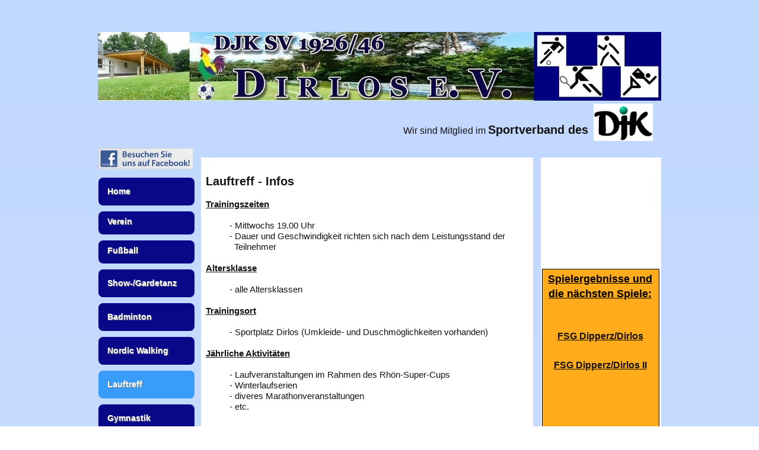

--- FILE ---
content_type: text/html
request_url: https://svdirlos.de/lauftreff.html
body_size: 11789
content:
<!DOCTYPE html><html prefix="og: http://ogp.me/ns#" style="height:auto !important" lang="de"><head><meta charset="utf-8"><title>Lauftreff | svdirlos.de</title><meta name="robots" content="all"><meta name="generator" content="One.com Web Editor"><meta http-equiv="Cache-Control" content="must-revalidate, max-age=0, public"><meta http-equiv="Expires" content="-1"><meta name="viewport" content="width=device-width,initial-scale=1,minimum-scale=1,maximum-scale=3,user-scalable=yes" minpagewidth="952" rendermobileview="false"><meta name="MobileOptimized" content="320"><meta name="HandheldFriendly" content="True"><meta name="format-detection" content="telephone=no"><meta property="og:type" content="website"><meta property="og:title" content="Lauftreff | svdirlos.de"><meta property="og:site_name" content="svdirlos.de"><meta property="og:url" content="https://svdirlos.de/lauftreff.html"><meta name="twitter:card" content="summary"><meta name="twitter:title" content="Lauftreff | svdirlos.de"><meta name="twitter:image:alt" content="Lauftreff | svdirlos.de"><link rel="shortcut icon" sizes="16x16" href="https://impro.usercontent.one/appid/oneComWsb/domain/svdirlos.de/media/svdirlos.de/onewebmedia/G%C3%BCckelJubil%C3%A4um.jpg?etag=%22W%2F%22%20%22f275-57161951%22&amp;sourceContentType=image%2Fjpeg&amp;resize=16,16&amp;ignoreAspectRatio"><link rel="icon" sizes="32x32" href="https://impro.usercontent.one/appid/oneComWsb/domain/svdirlos.de/media/svdirlos.de/onewebmedia/G%C3%BCckelJubil%C3%A4um.jpg?etag=%22W%2F%22%20%22f275-57161951%22&amp;sourceContentType=image%2Fjpeg&amp;resize=32,32&amp;ignoreAspectRatio"><link rel="apple-touch-icon" href="https://impro.usercontent.one/appid/oneComWsb/domain/svdirlos.de/media/svdirlos.de/onewebmedia/G%C3%BCckelJubil%C3%A4um.jpg?etag=%22W%2F%22%20%22f275-57161951%22&amp;sourceContentType=image%2Fjpeg&amp;resize=57,57&amp;ignoreAspectRatio"><link rel="apple-touch-icon" sizes="60x60" href="https://impro.usercontent.one/appid/oneComWsb/domain/svdirlos.de/media/svdirlos.de/onewebmedia/G%C3%BCckelJubil%C3%A4um.jpg?etag=%22W%2F%22%20%22f275-57161951%22&amp;sourceContentType=image%2Fjpeg&amp;resize=60,60&amp;ignoreAspectRatio"><link rel="icon" sizes="64x64" href="https://impro.usercontent.one/appid/oneComWsb/domain/svdirlos.de/media/svdirlos.de/onewebmedia/G%C3%BCckelJubil%C3%A4um.jpg?etag=%22W%2F%22%20%22f275-57161951%22&amp;sourceContentType=image%2Fjpeg&amp;resize=64,64&amp;ignoreAspectRatio"><link rel="apple-touch-icon" sizes="72x72" href="https://impro.usercontent.one/appid/oneComWsb/domain/svdirlos.de/media/svdirlos.de/onewebmedia/G%C3%BCckelJubil%C3%A4um.jpg?etag=%22W%2F%22%20%22f275-57161951%22&amp;sourceContentType=image%2Fjpeg&amp;resize=72,72&amp;ignoreAspectRatio"><link rel="apple-touch-icon" sizes="76x76" href="https://impro.usercontent.one/appid/oneComWsb/domain/svdirlos.de/media/svdirlos.de/onewebmedia/G%C3%BCckelJubil%C3%A4um.jpg?etag=%22W%2F%22%20%22f275-57161951%22&amp;sourceContentType=image%2Fjpeg&amp;resize=76,76&amp;ignoreAspectRatio"><link rel="icon" type="image/png" sizes="96x96" href="https://impro.usercontent.one/appid/oneComWsb/domain/svdirlos.de/media/svdirlos.de/onewebmedia/G%C3%BCckelJubil%C3%A4um.jpg?etag=%22W%2F%22%20%22f275-57161951%22&amp;sourceContentType=image%2Fjpeg&amp;resize=96,96&amp;ignoreAspectRatio"><link rel="apple-touch-icon" sizes="114x114" href="https://impro.usercontent.one/appid/oneComWsb/domain/svdirlos.de/media/svdirlos.de/onewebmedia/G%C3%BCckelJubil%C3%A4um.jpg?etag=%22W%2F%22%20%22f275-57161951%22&amp;sourceContentType=image%2Fjpeg&amp;resize=114,114&amp;ignoreAspectRatio"><link rel="apple-touch-icon" sizes="120x120" href="https://impro.usercontent.one/appid/oneComWsb/domain/svdirlos.de/media/svdirlos.de/onewebmedia/G%C3%BCckelJubil%C3%A4um.jpg?etag=%22W%2F%22%20%22f275-57161951%22&amp;sourceContentType=image%2Fjpeg&amp;resize=120,120&amp;ignoreAspectRatio"><link rel="apple-touch-icon" sizes="144x144" href="https://impro.usercontent.one/appid/oneComWsb/domain/svdirlos.de/media/svdirlos.de/onewebmedia/G%C3%BCckelJubil%C3%A4um.jpg?etag=%22W%2F%22%20%22f275-57161951%22&amp;sourceContentType=image%2Fjpeg&amp;resize=144,144&amp;ignoreAspectRatio"><link rel="apple-touch-icon" sizes="152x152" href="https://impro.usercontent.one/appid/oneComWsb/domain/svdirlos.de/media/svdirlos.de/onewebmedia/G%C3%BCckelJubil%C3%A4um.jpg?etag=%22W%2F%22%20%22f275-57161951%22&amp;sourceContentType=image%2Fjpeg&amp;resize=152,152&amp;ignoreAspectRatio"><link rel="icon" type="image/png" sizes="160x160" href="https://impro.usercontent.one/appid/oneComWsb/domain/svdirlos.de/media/svdirlos.de/onewebmedia/G%C3%BCckelJubil%C3%A4um.jpg?etag=%22W%2F%22%20%22f275-57161951%22&amp;sourceContentType=image%2Fjpeg&amp;resize=160,160&amp;ignoreAspectRatio"><link rel="apple-touch-icon" sizes="180x180" href="https://impro.usercontent.one/appid/oneComWsb/domain/svdirlos.de/media/svdirlos.de/onewebmedia/G%C3%BCckelJubil%C3%A4um.jpg?etag=%22W%2F%22%20%22f275-57161951%22&amp;sourceContentType=image%2Fjpeg&amp;resize=180,180&amp;ignoreAspectRatio"><link rel="icon" type="image/png" sizes="196x196" href="https://impro.usercontent.one/appid/oneComWsb/domain/svdirlos.de/media/svdirlos.de/onewebmedia/G%C3%BCckelJubil%C3%A4um.jpg?etag=%22W%2F%22%20%22f275-57161951%22&amp;sourceContentType=image%2Fjpeg&amp;resize=196,196&amp;ignoreAspectRatio"><link rel="canonical" href="https://svdirlos.de/lauftreff.html"><style>html { word-wrap: break-word; }
*, ::before, ::after { word-wrap: inherit; }
html { box-sizing: border-box; }
*, ::before, ::after { box-sizing: inherit; }
div.code { box-sizing: content-box; }
body, ul, ol, li, h1, h2, h3, h4, h5, h6, form, input, p, td, textarea { margin: 0; padding: 0; }
h1, h2, h3, h4, h5, h6 { font-size: 100%; font-weight: normal; }
ol, ul { list-style: none; }
table { border-collapse: collapse; border-spacing: 0; }
img { border: 0; }
body { -moz-osx-font-smoothing: grayscale; -webkit-font-smoothing: antialiased; }</style><style>@font-face {
    font-family: 'dropDownMenu';
    src:
    url('[data-uri]                                                                           [base64]                 aAGYBmQBmAAAAAQAAAAAAAAAAAAAAIAAAAAAAAwAAAAMAAAAcAAEAAwAAABwAAwABAAAAHAAEADgAAAAKAAgAAgACAAEAIOkB//3//wAAAAAAIOkA//3//wAB/+MXBAADAAEAAAAAAAAAAAAAAAEAAf//                                     [base64]/                                                                                                                                [base64]') format('woff');
    font-weight: normal;
    font-style: normal;
}</style><style>div[data-id='2BB23468-6B1A-4F56-85BF-FB425A450778'][data-specific-kind="TEXT"] { margin: auto; }
div[data-id='8C88E787-0E8F-440F-AFC7-57CE43AB5A0A'] .modernLayoutMenu ul li a.level-0:hover {
        color: #e9b602 !important
    }
    div[data-id='8C88E787-0E8F-440F-AFC7-57CE43AB5A0A'].modernLayoutMenu.dropdown ul {
        background-color:  #e9b602 !important
    }
    div[data-id='8C88E787-0E8F-440F-AFC7-57CE43AB5A0A'].modernLayoutMenu.jsdropdown ul li a:hover {
        font-weight: bold !important;
    }
    div[data-id='8C88E787-0E8F-440F-AFC7-57CE43AB5A0A'].modernLayoutMenu.jsdropdown ul li a {
        color: rgba(255,255,255,1) !important;
    }
    
div[data-id='185E1CE3-C840-47DE-BA6C-718A3310827A'][data-specific-kind="TEXT"] { margin: auto; }
div[data-id='560CDF1C-A356-4765-8E74-A582C48091EE'][data-specific-kind="TEXT"] { margin: auto; }
div[data-id='9A3BB3EB-9AAE-4F2B-A431-D3CF8F7EC4E3'][data-specific-kind="TEXT"] { margin: auto; }
div[data-id='B1F2E83A-E3A2-46C4-A842-8206142B0C39'][data-specific-kind="TEXT"] { margin: auto; }
 .mobileV div[data-id='A83F197A-1274-4203-AAF4-9995C617E37D'] > div > div > div > video {
                    opacity: 1 !important;
                }
div[data-id='2EB9DA22-D7CE-4446-B9DE-EFCBBA7A6AF5'][data-specific-kind="TEXT"] { margin: auto; }
.mobileV div[data-id='CA5F368B-D27A-435C-B138-A4F39CFC4224'] > div:first-child {border-top-width: 1px !important;
border-right-width: 1px !important;
border-bottom-width: 1px !important;
border-left-width: 1px !important;
} .mobileV div[data-id='CA5F368B-D27A-435C-B138-A4F39CFC4224'] > div > div > div > video {
                    opacity: 1 !important;
                }
 .mobileV div[data-id='1A408624-51E0-4417-ADB5-84BEFF10017A'] > div > div > div > video {
                    opacity: 1 !important;
                }
 .mobileV div[data-id='FE2D1997-E7B8-4FBC-99C9-FA749313B35C'] > div > div > div > video {
                    opacity: 1 !important;
                }
.mobileV div[data-id='C84CC4F7-CE59-434D-9CEA-684209158E8F'] > div > div > div > video {
                opacity: 1 !important;
            }
 .mobileV div[data-id='820C8DBB-6D3E-46F0-AB44-A16516585258'] > div > div > div > video {
                    opacity: 1 !important;
                }</style><style>@media (max-width: 650px) { body { min-width: 'initial' } body.desktopV { min-width: 952px } }
        @media (min-width: 651px) { body { min-width: 952px } body.mobileV { min-width: initial } }</style><link rel="stylesheet" href="/onewebstatic/5b644e668e.css"><link rel="stylesheet" href="/onewebstatic/07ffdc4065.css"><link href="/onewebstatic/google-fonts.php?url=https%3A%2F%2Ffonts.googleapis.com%2Fcss%3Ffamily%3DRokkitt%253A100%252C100italic%252C200%252C200italic%252C300%252C300italic%252C500%252C500italic%252C600%252C600italic%252C700%252C700italic%252C800%252C800italic%252C900%252C900italic%252Citalic%252Cregular&amp;subset%3Dall" rel="stylesheet"><link rel="stylesheet" href="/onewebstatic/7ec1b2d302.css"><style>.bodyBackground {
                            
background-image:linear-gradient(0deg, rgba(255,255,255,1) 0%, rgba(193,216,255,1) 100%);
                        }</style><script>window.WSB_PRIVACY_POLICY_PUBLISHED = true;</script><script src="/onewebstatic/e47f208c3a.js"></script><script src="/onewebstatic/f707379391.js"></script></head><body class="Preview_body__2wDzb bodyBackground" style="overflow-y:scroll;overflow-x:auto" data-attachments="{&quot;FE2D1997-E7B8-4FBC-99C9-FA749313B35C&quot;:[&quot;1A408624-51E0-4417-ADB5-84BEFF10017A&quot;,&quot;8C88E787-0E8F-440F-AFC7-57CE43AB5A0A&quot;,&quot;A83F197A-1274-4203-AAF4-9995C617E37D&quot;,&quot;2BB23468-6B1A-4F56-85BF-FB425A450778&quot;,&quot;6843C2E4-F408-4286-953F-7AC50C932F2A&quot;,&quot;7C29BE65-75D0-46F1-B415-BD747ECEA6C0&quot;,&quot;F43918DF-F2F9-4DDA-A205-2C33C769614D&quot;,&quot;2C5E5617-6132-4480-B098-E833CC72D813&quot;,&quot;949B6A72-07D6-4668-BA69-A78BA9AC8E98&quot;],&quot;1A408624-51E0-4417-ADB5-84BEFF10017A&quot;:[&quot;5E5359EF-69C1-41B0-892A-FD2C0D9D1DF6&quot;,&quot;B621CBFB-45E4-4611-99A3-D0ACCF7FEE39&quot;,&quot;CA5F368B-D27A-435C-B138-A4F39CFC4224&quot;,&quot;2EB9DA22-D7CE-4446-B9DE-EFCBBA7A6AF5&quot;,&quot;7E454469-8C2C-4518-97E9-43B3424A78FD&quot;]}"><link rel="stylesheet" href="/onewebstatic/a30c30c267.css"><div class="template" data-mobile-view="false"><div class="Preview_row__3Fkye row" style="width:952px"></div><div class="Preview_row__3Fkye row Preview_noSideMargin__2I-_n" style="min-height:11091px;width:100%"><div data-id="FE2D1997-E7B8-4FBC-99C9-FA749313B35C" data-kind="SECTION" style="width:100%;min-height:11091px;left:auto;min-width:952px;margin-top:0;margin-left:0" class="Preview_componentWrapper__2i4QI"><div id="Header" data-in-template="true" data-id="FE2D1997-E7B8-4FBC-99C9-FA749313B35C" data-kind="Block" data-specific-kind="SECTION" data-pin="0" data-stretch="true" data-bbox="{&quot;top&quot;:0,&quot;left&quot;:0,&quot;right&quot;:5000,&quot;bottom&quot;:11091}" class="Preview_block__16Zmu"><div class="StripPreview_backgroundComponent__3YmQM Background_backgroundComponent__3_1Ea hasChildren" style="background-color:transparent;min-height:11091px;padding-bottom:100px" data-width="100" data-height="11091"><div class="Preview_column__1KeVx col" style="min-height:100%;width:952px;margin:0 auto"><div class="Preview_row__3Fkye row" style="min-height:170px;width:952px"><div data-id="F43918DF-F2F9-4DDA-A205-2C33C769614D" data-kind="IMAGE" style="width:950px;min-height:116px;margin-top:54px;margin-left:1px" class="Preview_componentWrapper__2i4QI"><div data-in-template="true" data-id="F43918DF-F2F9-4DDA-A205-2C33C769614D" data-kind="Component" data-specific-kind="IMAGE" class="Preview_component__SbiKo"><div class="Mobile_imageComponent__QXWk1" style="width:950px;height:116px;overflow:hidden" data-width="950" data-height="116"><img loading="lazy" role="presentation" data-scalestrategy="fit" style="display:block;margin:0" src="https://impro.usercontent.one/appid/oneComWsb/domain/svdirlos.de/media/svdirlos.de/onewebmedia/SVDirlos_Banner%20KopieXXX.jpg?etag=%2213f76-56e828c4%22&amp;sourceContentType=image%2Fjpeg&amp;ignoreAspectRatio&amp;resize=950%2B116&amp;quality=85" srcset="https://impro.usercontent.one/appid/oneComWsb/domain/svdirlos.de/media/svdirlos.de/onewebmedia/SVDirlos_Banner%20KopieXXX.jpg?etag=%2213f76-56e828c4%22&amp;sourceContentType=image%2Fjpeg&amp;ignoreAspectRatio&amp;resize=950%2B116&amp;quality=85, https://impro.usercontent.one/appid/oneComWsb/domain/svdirlos.de/media/svdirlos.de/onewebmedia/SVDirlos_Banner%20KopieXXX.jpg?etag=%2213f76-56e828c4%22&amp;sourceContentType=image%2Fjpeg&amp;ignoreAspectRatio&amp;resize=1032%2B126&amp;quality=85 2x, https://impro.usercontent.one/appid/oneComWsb/domain/svdirlos.de/media/svdirlos.de/onewebmedia/SVDirlos_Banner%20KopieXXX.jpg?etag=%2213f76-56e828c4%22&amp;sourceContentType=image%2Fjpeg&amp;ignoreAspectRatio&amp;resize=1032%2B126&amp;quality=85 3x" height="116" width="950" data-width="950" data-height="116"></div></div></div></div><div class="Preview_row__3Fkye row" style="min-height:68px;width:952px"><div class="Preview_column__1KeVx col" style="min-height:68px;width:837px;float:left"><div data-id="2BB23468-6B1A-4F56-85BF-FB425A450778" data-kind="TEXT" style="width:330px;min-height:30px;margin-top:37px;margin-left:507px" class="Preview_componentWrapper__2i4QI"><div data-in-template="true" data-id="2BB23468-6B1A-4F56-85BF-FB425A450778" data-kind="Component" data-specific-kind="TEXT" class="Preview_component__SbiKo mobileDown text-align-undefined"><div data-mve-font-change="0" class="styles_contentContainer__lrPIa textnormal styles_text__3jGMu"><p style="text-align: center;" class="mobile-undersized-upper"><span style="font-size: 16px !important;">Wir sind Mitglied im </span><span style="font-size: 20px !important; font-weight: bold;">Sportverband des</span></p></div></div></div><div style="clear:both"></div></div><div class="Preview_column__1KeVx col" style="min-height:68px;width:100px;float:left"><div data-id="6843C2E4-F408-4286-953F-7AC50C932F2A" data-kind="IMAGE" style="width:100px;min-height:63px;margin-top:5px;margin-left:0" class="Preview_componentWrapper__2i4QI"><div data-in-template="true" data-id="6843C2E4-F408-4286-953F-7AC50C932F2A" data-kind="Component" data-specific-kind="IMAGE" class="Preview_component__SbiKo"><div class="Mobile_imageComponent__QXWk1" style="width:100px;height:63px;overflow:hidden" data-width="100" data-height="63"><a href="http://www.djk.de" target="_blank" alt="" data-stop-propagation="true"><img loading="lazy" role="presentation" data-scalestrategy="fit" style="display:block;margin:0" src="https://impro.usercontent.one/appid/oneComWsb/domain/svdirlos.de/media/svdirlos.de/onewebmedia/DJK_Logo_als_animated_gif.gif?etag=%22133e-56e8202f%22&amp;sourceContentType=image%2Fgif&amp;ignoreAspectRatio&amp;resize=100%2B63" srcset="https://impro.usercontent.one/appid/oneComWsb/domain/svdirlos.de/media/svdirlos.de/onewebmedia/DJK_Logo_als_animated_gif.gif?etag=%22133e-56e8202f%22&amp;sourceContentType=image%2Fgif&amp;ignoreAspectRatio&amp;resize=100%2B63, https://impro.usercontent.one/appid/oneComWsb/domain/svdirlos.de/media/svdirlos.de/onewebmedia/DJK_Logo_als_animated_gif.gif?etag=%22133e-56e8202f%22&amp;sourceContentType=image%2Fgif&amp;ignoreAspectRatio&amp;resize=156%2B98 2x, https://impro.usercontent.one/appid/oneComWsb/domain/svdirlos.de/media/svdirlos.de/onewebmedia/DJK_Logo_als_animated_gif.gif?etag=%22133e-56e8202f%22&amp;sourceContentType=image%2Fgif&amp;ignoreAspectRatio&amp;resize=156%2B98 3x" height="63" width="100" data-width="100" data-height="63"></a></div></div></div><div style="clear:both"></div></div><div style="clear:both"></div></div><div class="Preview_row__3Fkye row" style="min-height:10603px;width:952px"><div class="Preview_column__1KeVx col" style="min-height:10603px;width:164px;float:left"><div class="Preview_row__3Fkye row" style="min-height:48px;width:164px"><div data-id="7C29BE65-75D0-46F1-B415-BD747ECEA6C0" data-kind="IMAGE" style="width:160px;min-height:36px;margin-top:12px;margin-left:1px" class="Preview_componentWrapper__2i4QI"><div data-in-template="true" data-id="7C29BE65-75D0-46F1-B415-BD747ECEA6C0" data-kind="Component" data-specific-kind="IMAGE" class="Preview_component__SbiKo"><div class="Mobile_imageComponent__QXWk1" style="width:160px;height:36px;overflow:hidden" data-width="160" data-height="36"><a href="https://www.facebook.com/SVDirlos/" target="_blank" alt="" data-stop-propagation="true"><img loading="lazy" role="presentation" data-scalestrategy="fit" style="display:block;margin:0" src="https://impro.usercontent.one/appid/oneComWsb/domain/svdirlos.de/media/svdirlos.de/onewebmedia/facebook.jpg?etag=%221b810-578c776c%22&amp;sourceContentType=image%2Fjpeg&amp;ignoreAspectRatio&amp;resize=160%2B36&amp;quality=85" srcset="https://impro.usercontent.one/appid/oneComWsb/domain/svdirlos.de/media/svdirlos.de/onewebmedia/facebook.jpg?etag=%221b810-578c776c%22&amp;sourceContentType=image%2Fjpeg&amp;ignoreAspectRatio&amp;resize=160%2B36&amp;quality=85, https://impro.usercontent.one/appid/oneComWsb/domain/svdirlos.de/media/svdirlos.de/onewebmedia/facebook.jpg?etag=%221b810-578c776c%22&amp;sourceContentType=image%2Fjpeg&amp;ignoreAspectRatio&amp;resize=320%2B72&amp;quality=85 2x, https://impro.usercontent.one/appid/oneComWsb/domain/svdirlos.de/media/svdirlos.de/onewebmedia/facebook.jpg?etag=%221b810-578c776c%22&amp;sourceContentType=image%2Fjpeg&amp;ignoreAspectRatio&amp;resize=480%2B108&amp;quality=85 3x" height="36" width="160" data-width="160" data-height="36"></a></div></div></div></div><div class="Preview_row__3Fkye row" style="min-height:753px;width:164px"><div data-id="8C88E787-0E8F-440F-AFC7-57CE43AB5A0A" data-kind="MENU" style="width:162px;min-height:739px;margin-top:14px;margin-left:2px" class="Preview_componentWrapper__2i4QI"><div data-in-template="true" data-id="8C88E787-0E8F-440F-AFC7-57CE43AB5A0A" data-kind="Component" data-specific-kind="MENU" class="Preview_mobileHide__9T929 Preview_component__SbiKo"><div class="menu menuself menuvertical tree horizontalalignfit" style="width:162px;height:739px"><ul class="menu1"><li><a class="level-0" href="/"><span>Home</span></a><div class="divider"></div></li><li><a class="expandable level-0" href="/verein/"><span>Verein</span></a><div class="divider"></div></li><li><a class="expandable level-0" href="/fusball/"><span>Fußball</span></a><div class="divider"></div></li><li><a class="level-0" href="/tanzen.html"><span>Show-/Gardetanz</span></a><div class="divider"></div></li><li><a class="level-0" href="/badminton.html"><span>Badminton</span></a><div class="divider"></div></li><li><a class="level-0" href="/nordic-walking.html"><span>Nordic Walking</span></a><div class="divider"></div></li><li><a class="selected level-0" href="/lauftreff.html" aria-current="page"><span>Lauftreff</span></a><div class="divider"></div></li><li><a class="level-0" href="/gymnastik.html"><span>Gymnastik</span></a><div class="divider"></div></li><li><a class="level-0" href="/sponsoren.html"><span>Sponsoren</span></a><div class="divider"></div></li><li><a class="level-0" href="/impressum.html"><span>Impressum</span></a></li></ul></div></div></div></div><div style="clear:both"></div></div><div class="Preview_column__1KeVx col" style="min-height:10603px;width:571px;float:left"><div class="Preview_row__3Fkye row" style="min-height:10028px;width:571px"><div data-id="A83F197A-1274-4203-AAF4-9995C617E37D" data-kind="BACKGROUND" style="width:560px;min-height:10000px;margin-top:28px;margin-left:11px" class="Preview_componentWrapper__2i4QI"><div data-in-template="true" data-id="A83F197A-1274-4203-AAF4-9995C617E37D" data-kind="Block" data-specific-kind="BACKGROUND" class="Preview_block__16Zmu"><div class="BackgroundPreview_backgroundComponent__3Dr5e BackgroundPreview_bgHeight__3dD2e hasChildren" style="background-color:rgba(255,255,255,1);border-color:rgba(255,255,255,1);border-style:solid;border-width:0px 0px 0px 0px;background-clip:padding-box;min-height:10000px;padding-bottom:100px" data-width="560" data-height="10000"><div class="Preview_column__1KeVx col" style="min-height:100%"><div class="Preview_row__3Fkye row" style="min-height:448px;width:560px"><div data-id="185E1CE3-C840-47DE-BA6C-718A3310827A" data-kind="TEXT" style="width:540px;min-height:420px;margin-top:28px;margin-left:8px" class="Preview_componentWrapper__2i4QI"><div data-in-template="false" data-id="185E1CE3-C840-47DE-BA6C-718A3310827A" data-kind="Component" data-specific-kind="TEXT" class="Preview_component__SbiKo text-align-null"><div data-mve-font-change="0" class="styles_contentContainer__lrPIa textnormal styles_text__3jGMu"><p class="mobile-undersized-upper"><span style="font-weight: bold; font-size: 20px !important;">Lauftreff - Infos</span></p><p class="mobile-undersized-upper"><br></p><p class="mobile-undersized-upper"><span style="font-weight: bold; text-decoration: underline;">Trainingszeiten</span></p><p class="mobile-undersized-upper"><br></p><p class="mb-indent mobile-undersized-upper mobile-overpadded-left" style="padding-left: 40px;">- Mittwochs 19.00 Uhr</p><p class="mb-indent mobile-undersized-upper mobile-overpadded-left" style="padding-left: 40px;">- Dauer und Geschwindigkeit richten sich nach dem Leistungsstand der&nbsp; &nbsp;</p><p class="mb-indent mobile-undersized-upper mobile-overpadded-left" style="padding-left: 40px;">&nbsp; Teilnehmer</p><p class="mobile-undersized-upper"><br></p><p class="mobile-undersized-upper"><span style="font-weight: bold; text-decoration: underline;">Altersklasse</span></p><p class="mobile-undersized-upper"><br></p><p class="mb-indent mobile-undersized-upper mobile-overpadded-left" style="padding-left: 40px;">- alle Altersklassen</p><p class="mobile-undersized-upper"><br></p><p class="mobile-undersized-upper"><span style="font-weight: bold; text-decoration: underline;">Trainingsort</span></p><p class="mobile-undersized-upper"><br></p><p class="mb-indent mobile-undersized-upper mobile-overpadded-left" style="padding-left: 40px;">- Sportplatz Dirlos (Umkleide- und Duschmöglichkeiten vorhanden)</p><p class="mobile-undersized-upper"><br></p><p class="mobile-undersized-upper"><span style="font-weight: bold; text-decoration: underline;">Jährliche Aktivitäten</span></p><p class="mobile-undersized-upper"><br></p><p class="mb-indent mobile-undersized-upper mobile-overpadded-left" style="padding-left: 40px;">- Laufveranstaltungen im Rahmen des Rhön-Super-Cups</p><p class="mb-indent mobile-undersized-upper mobile-overpadded-left" style="padding-left: 40px;">- Winterlaufserien</p><p class="mb-indent mobile-undersized-upper mobile-overpadded-left" style="padding-left: 40px;">- diveres Marathonveranstaltungen</p><p class="mb-indent mobile-undersized-upper mobile-overpadded-left" style="padding-left: 40px;">- etc.</p><p class="mobile-undersized-upper"><br></p></div></div></div></div><div class="Preview_row__3Fkye row" style="min-height:712px;width:560px"><div data-id="560CDF1C-A356-4765-8E74-A582C48091EE" data-kind="TEXT" style="width:540px;min-height:684px;margin-top:28px;margin-left:8px" class="Preview_componentWrapper__2i4QI"><div data-in-template="false" data-id="560CDF1C-A356-4765-8E74-A582C48091EE" data-kind="Component" data-specific-kind="TEXT" class="Preview_component__SbiKo text-align-null"><div data-mve-font-change="0" class="styles_contentContainer__lrPIa textnormal styles_text__3jGMu"><p class="mobile-undersized-upper"><span style="font-weight: bold;">Lauftreff des DJK SV Dirlos in 2016 schon sehr aktiv</span></p><p class="mobile-undersized-upper"><br></p><p class="mobile-undersized-upper">Bei der 33. Bebra-Breitenbacher Winterlaufserie, bestehen aus 3 Läufen, nahmen am 17.01.2016 insgesamt 3 Läufer der Dirloser Lauftreffs teil:</p><p class="mobile-undersized-upper">Über 10 km waren dies Holger Wiegand und Stefan Laue und über 5 km ging Dieter Brehl an den Start.</p><p class="mobile-undersized-upper"><br></p><p class="mobile-undersized-upper">Am 14.02.2016 war Holger Wiegand über 10 km und Dieter Brehl über 5 km am Start.</p><p class="mobile-undersized-upper"><br></p><p class="mobile-undersized-upper">Beim dritten und letzten Lauf dieser Serie am 12.03.2016 nahm Dieter Brehl teil.</p><p class="mobile-undersized-upper"><br></p><p class="mobile-undersized-upper">Der Eichenzell Lauftreff veranstaltete in Zusammenarbeit mit dem Förderverein der Palliativ Stiftung Fulda am 27.02.2016 den 1. Eichenzeller Winterlauf. Es wurden Strecken über 5 und 11 km angeboten. Holger Wiegand nahm die 11 km in Angriff und landete mit einer guten Zeit im Vorderfeld aller Läufer.</p><p class="mobile-undersized-upper"><br></p><p class="mobile-undersized-upper">Beim Frankfurter Halbmarathon am 13.03.2016 ging Holger Wiegand wieder an Start und kam mit einer tollen Leistung im ersten Viertel aller Läufer im Ziel der Commerzbank Arena an.</p><p class="mobile-undersized-upper"><br></p><p class="mobile-undersized-upper">Am 09.04.2016 beginnt der Rhön-Super-Cup in Bimbach. Dieser Serie besteht aus 12 attraktiven Läufen mit unterschiedlichen Schwierigkeitsgraden. Auch vom Dirloser Lauftreff wollen noch einige Läufer mehr beim Rhön-Super-Cup an den Start gehen.</p><p class="mobile-undersized-upper"><br></p><p class="mobile-undersized-upper">Im vergangenen Jahr nahm Stefan Laue erfolgreich am Hamburg Marathon teil. Holger Wiegand lief seinen ersten Marathon in München ohne Schwierigkeiten in einer sehr guten Zeit. Stefan Laue und Holger Wiegand haben sich auch in diesem Jahr schon den ersten Marathon vorgenommen.</p><p class="mobile-undersized-upper"><br></p><p class="mobile-undersized-upper">Am 24.04.2016 gehen die beiden Läufer beim 10. Globus Marathon St. Wendel an den Start. Im Herbst diesen Jahres soll noch ein weiterer Marathon folgen.</p><p class="mobile-undersized-upper"><br></p><p class="mobile-undersized-upper">Bei dem Dirloser Lauftreff sind nicht nur Läuferinnen und Läufer die an Wettkämpfen teilnehmen willkommen, sondern auch Anfänger, Hobbyläufer und alle die etwas für ihre Fitness machen wollen.</p><p class="mobile-undersized-upper"><br></p></div></div></div></div><div class="Preview_row__3Fkye row" style="min-height:197px;width:560px"><div data-id="9A3BB3EB-9AAE-4F2B-A431-D3CF8F7EC4E3" data-kind="TEXT" style="width:540px;min-height:176px;margin-top:21px;margin-left:8px" class="Preview_componentWrapper__2i4QI"><div data-in-template="false" data-id="9A3BB3EB-9AAE-4F2B-A431-D3CF8F7EC4E3" data-kind="Component" data-specific-kind="TEXT" class="Preview_component__SbiKo text-align-null"><div data-mve-font-change="0" class="styles_contentContainer__lrPIa textnormal styles_text__3jGMu"><p class="mobile-undersized-upper"><span style="font-weight: bold;">Lauftreff beim Sportverein Dirlos</span></p><p class="mobile-undersized-upper"><br></p><p class="mobile-undersized-upper">Seit Sommer 2013 bietet der Sportverein Dirlos für laufbegeisterte und -interessierte Damen und Herren einen Lauftreff an. Dieser steht unter der Leitung von Dieter Brehl und Stefan Laue.</p><p class="mobile-undersized-upper"><br></p><p class="mobile-undersized-upper">Immer mittwochs um 19.00 Uhr wird sich am Sportplatz in Dirlos getroffen. Die Strecken werden auf die Teilnehmer entsprechend angepasst. Wer Interesse hat ist gerne dazu eingeladen und kann am Lauftreff teilnehmen.</p></div></div></div></div><div class="Preview_row__3Fkye row" style="min-height:417px;width:560px"><div data-id="B1F2E83A-E3A2-46C4-A842-8206142B0C39" data-kind="TEXT" style="width:540px;min-height:395px;margin-top:22px;margin-left:11px" class="Preview_componentWrapper__2i4QI"><div data-in-template="false" data-id="B1F2E83A-E3A2-46C4-A842-8206142B0C39" data-kind="Component" data-specific-kind="TEXT" class="Preview_component__SbiKo text-align-null"><div data-mve-font-change="0" class="styles_contentContainer__lrPIa textnormal styles_text__3jGMu"><p class="mobile-undersized-upper"><br></p><p class="mobile-undersized-upper"><span style="font-weight: bold;">Gelungener Start in die Laufsaison 2014 für den Lauftreff des SV Dirlos</span></p><p class="mobile-undersized-upper"><br></p><p class="mobile-undersized-upper"><span style="font-weight: normal;">Von der 31. Auflage der Winterlaufserie am Sonntag den 12. Januar 2014 in Bebra-Breitenbach kehrte ein Duo des Dirloser Lauftreffs erfolgreich zurück.</span></p><p class="mobile-undersized-upper"><span style="font-weight: normal;"><br></span></p><p class="mobile-undersized-upper"><span style="font-weight: normal;">Bei Temperaturen von knapp über 0 Grad und herrlichem Sonnenschein, aber streckenweise glatter Straßen, belegten die beiden Läufer respektable Plätze.</span></p><p class="mobile-undersized-upper"><span style="font-weight: normal;"><br></span></p><p class="mobile-undersized-upper"><span style="font-weight: normal;">Auf der exakt vermessenen 10 km-Wendepunkt-Strecke war Stefan Laue in der Alterklasse M50 in guten 52:54 Minuten unterwegs.</span></p><p class="mobile-undersized-upper"><span style="font-weight: normal;"><br></span></p><p class="mobile-undersized-upper"><span style="font-weight: normal;">Auf der ebenfalls exakt vermessenen 5 km-Wendepunkt-Strecke wurde Dieter Brehl Sieger in seiner Altersklasse M70 in 24:37 Minuten. Damit kam er noch in der 1. Hälfte des gesamten Feldes ein.</span></p><p class="mobile-undersized-upper"><span style="font-weight: normal;"><br></span></p><p class="mobile-undersized-upper"><span style="font-weight: normal;">Am ersten Lauf nahmen fast 400 Läufer teil, was eine Rekordbeteiligung bedeutet. Die nächsten beiden von 3 Läufen dieser Winterlaufserie finden am Sonntag, den 9. Februar 2014 und Samstag, den 8. März 2014 jeweils um 10.00 Uhr statt.</span></p><p class="mobile-undersized-upper"><br></p></div></div></div></div><div style="clear:both"></div></div></div></div></div></div><div class="Preview_row__3Fkye row" style="min-height:575px;width:571px"><div data-id="949B6A72-07D6-4668-BA69-A78BA9AC8E98" data-kind="IMAGE" style="width:459px;min-height:325px;margin-top:250px;margin-left:61px" class="Preview_componentWrapper__2i4QI"><div data-in-template="true" data-id="949B6A72-07D6-4668-BA69-A78BA9AC8E98" data-kind="Component" data-specific-kind="IMAGE" class="Preview_component__SbiKo"><div class="Mobile_imageComponent__QXWk1 Mobile_cropMode__cLuJp" style="overflow:hidden" data-width="459" data-height="325"><img loading="lazy" role="presentation" data-scalestrategy="crop" style="margin-top:0px;margin-left:0px;display:block;margin:0" src="https://impro.usercontent.one/appid/oneComWsb/domain/svdirlos.de/media/svdirlos.de/onewebmedia/IMG_20220319_213128.jpg?etag=%222f5f2b-623cc939%22&amp;sourceContentType=image%2Fjpeg&amp;ignoreAspectRatio&amp;resize=460%2B345&amp;extract=0%2B0%2B459%2B325&amp;quality=85" srcset="https://impro.usercontent.one/appid/oneComWsb/domain/svdirlos.de/media/svdirlos.de/onewebmedia/IMG_20220319_213128.jpg?etag=%222f5f2b-623cc939%22&amp;sourceContentType=image%2Fjpeg&amp;ignoreAspectRatio&amp;resize=460%2B345&amp;extract=0%2B0%2B459%2B325&amp;quality=85, https://impro.usercontent.one/appid/oneComWsb/domain/svdirlos.de/media/svdirlos.de/onewebmedia/IMG_20220319_213128.jpg?etag=%222f5f2b-623cc939%22&amp;sourceContentType=image%2Fjpeg&amp;ignoreAspectRatio&amp;resize=920%2B690&amp;extract=0%2B0%2B918%2B650&amp;quality=85 2x, https://impro.usercontent.one/appid/oneComWsb/domain/svdirlos.de/media/svdirlos.de/onewebmedia/IMG_20220319_213128.jpg?etag=%222f5f2b-623cc939%22&amp;sourceContentType=image%2Fjpeg&amp;ignoreAspectRatio&amp;resize=1380%2B1035&amp;extract=0%2B0%2B1377%2B975&amp;quality=85 3x" height="325" width="459" data-width="459" data-height="325"></div></div></div></div><div style="clear:both"></div></div><div class="Preview_column__1KeVx col" style="min-height:10603px;width:216px;float:left"><div data-id="1A408624-51E0-4417-ADB5-84BEFF10017A" data-kind="BACKGROUND" style="width:203px;min-height:1533px;margin-top:28px;margin-left:13px" class="Preview_componentWrapper__2i4QI"><div data-in-template="true" data-id="1A408624-51E0-4417-ADB5-84BEFF10017A" data-kind="Block" data-specific-kind="BACKGROUND" data-bbox="{&quot;top&quot;:266,&quot;left&quot;:748,&quot;right&quot;:951,&quot;bottom&quot;:1799}" data-parent="FE2D1997-E7B8-4FBC-99C9-FA749313B35C" class="Preview_block__16Zmu"><div class="BackgroundPreview_backgroundComponent__3Dr5e BackgroundPreview_bgHeight__3dD2e hasChildren" style="background-color:rgba(255,255,255,1);min-height:1533px;padding-bottom:100px" data-width="203" data-height="1533"><div class="Preview_column__1KeVx col" style="min-height:100%"><div class="Preview_row__3Fkye row" style="min-height:134px;width:203px"><div data-id="5E5359EF-69C1-41B0-892A-FD2C0D9D1DF6" data-kind="IMAGESLIDER" style="width:199px;height:132px;margin-top:2px;margin-left:2px" class="Preview_componentWrapper__2i4QI"><div data-in-template="true" data-id="5E5359EF-69C1-41B0-892A-FD2C0D9D1DF6" data-kind="Component" data-specific-kind="IMAGESLIDER" data-stretch="false" class="Preview_component__SbiKo"><div data-testid="swiper-carousel" data-swiper="{&quot;slidesPerView&quot;:1,&quot;spaceBetween&quot;:14,&quot;autoHeight&quot;:false,&quot;scrollbar&quot;:{&quot;draggable&quot;:true},&quot;simulateTouch&quot;:false,&quot;lazyPreloadPrevNext&quot;:2,&quot;lazyPreloaderClass&quot;:&quot;swiper-lazy-custom-preloader&quot;,&quot;loop&quot;:true,&quot;speed&quot;:1200,&quot;effect&quot;:&quot;fade&quot;,&quot;autoplay&quot;:{&quot;delay&quot;:2000,&quot;disableOnInteraction&quot;:false},&quot;navigation&quot;:{&quot;enabled&quot;:false,&quot;nextEl&quot;:&quot;.arrow.next-arrow&quot;,&quot;prevEl&quot;:&quot;.arrow.prev-arrow&quot;},&quot;pagination&quot;:{&quot;enabled&quot;:false,&quot;el&quot;:&quot;.swiper-pagination&quot;,&quot;dynamicBullets&quot;:false,&quot;type&quot;:&quot;bullets&quot;,&quot;clickable&quot;:true}}" data-original-width="199" data-original-height="132" data-captiontop="false" data-captionenabled="false" class="ImageSlider_hideNavigator__l8JhZ ImageSlider_hideIndicator__2qMqS showIndicatorInMobile swiper preview"><div data-testid="navigation-wrapper" class="navigationIconsTopMostWrapper"><div class="swiper-horizontal"><div class="arrow prev-arrow" aria-label="Vorherige Folie"><div class="arrowIcon"></div></div><div class="arrow next-arrow" aria-label="Nächste Folie"><div class="arrowIcon"></div></div><div class="swiper-pagination"></div></div></div><div class="swiper-wrapper"><div class="wbSlideContainer swiper-slide" data-swiper-slide-index="0" data-original-width="199" data-original-height="132"><div class="ImageSlider_textAlignCenter__3NDBa"><div class="imageContainer"><div class="Image_imageComponent__2bb7A img-wrapper"><img data-original-width="199" data-original-height="132" alt="" class="swiper-lazy" src="https://impro.usercontent.one/appid/oneComWsb/domain/svdirlos.de/media/svdirlos.de/Sponsorenlogos/CRFinanzservice.jpg?etag=%221462-56e1c6bc%22&amp;sourceContentType=image%2Fjpeg&amp;ignoreAspectRatio&amp;resize=314,50&amp;quality=85" srcset="https://impro.usercontent.one/appid/oneComWsb/domain/svdirlos.de/media/svdirlos.de/Sponsorenlogos/CRFinanzservice.jpg?etag=%221462-56e1c6bc%22&amp;sourceContentType=image%2Fjpeg&amp;ignoreAspectRatio&amp;resize=314,50&amp;quality=85 314w" sizes="314px" data-src="https://impro.usercontent.one/appid/oneComWsb/domain/svdirlos.de/media/svdirlos.de/Sponsorenlogos/CRFinanzservice.jpg?etag=%221462-56e1c6bc%22&amp;sourceContentType=image%2Fjpeg&amp;ignoreAspectRatio&amp;resize=314,50&amp;quality=85" data-srcset="https://impro.usercontent.one/appid/oneComWsb/domain/svdirlos.de/media/svdirlos.de/Sponsorenlogos/CRFinanzservice.jpg?etag=%221462-56e1c6bc%22&amp;sourceContentType=image%2Fjpeg&amp;ignoreAspectRatio&amp;resize=314,50&amp;quality=85 314w" data-sizes="314px" style="width:199px;height:132px;object-fit:contain;object-position:center;margin-left:auto;margin-right:auto" data-loading="lazy" role="presentation" draggable="false" loading="lazy"></div><div data-testid="loading-indicator" class="LoadingIndicator_center__1PWp3 global_flexCenter__1azjn swiper-lazy-custom-preloader"><div class="LoadingIndicator_animatedLoadingDots-container__EoXGW LoadingIndicator_container__weKY1"><div class="LoadingIndicator_animatedLoadingDots__1fl0N"><div></div><div></div><div></div></div></div></div></div></div></div><div class="wbSlideContainer swiper-slide" data-swiper-slide-index="1" data-original-width="199" data-original-height="132"><div class="ImageSlider_textAlignCenter__3NDBa"><div class="imageContainer"><div class="Image_imageComponent__2bb7A img-wrapper"><img data-original-width="199" data-original-height="132" alt="" class="swiper-lazy" src="https://impro.usercontent.one/appid/oneComWsb/domain/svdirlos.de/media/svdirlos.de/Sponsorenlogos/DieBrille.jpg?etag=%229345c-56e31637%22&amp;sourceContentType=image%2Fjpeg&amp;ignoreAspectRatio&amp;resize=336,169&amp;quality=85" srcset="https://impro.usercontent.one/appid/oneComWsb/domain/svdirlos.de/media/svdirlos.de/Sponsorenlogos/DieBrille.jpg?etag=%229345c-56e31637%22&amp;sourceContentType=image%2Fjpeg&amp;ignoreAspectRatio&amp;resize=336,169&amp;quality=85 336w" sizes="336px" data-src="https://impro.usercontent.one/appid/oneComWsb/domain/svdirlos.de/media/svdirlos.de/Sponsorenlogos/DieBrille.jpg?etag=%229345c-56e31637%22&amp;sourceContentType=image%2Fjpeg&amp;ignoreAspectRatio&amp;resize=336,169&amp;quality=85" data-srcset="https://impro.usercontent.one/appid/oneComWsb/domain/svdirlos.de/media/svdirlos.de/Sponsorenlogos/DieBrille.jpg?etag=%229345c-56e31637%22&amp;sourceContentType=image%2Fjpeg&amp;ignoreAspectRatio&amp;resize=336,169&amp;quality=85 336w" data-sizes="336px" style="width:199px;height:132px;object-fit:contain;object-position:center;margin-left:auto;margin-right:auto" data-loading="lazy" role="presentation" draggable="false" loading="lazy"></div><div data-testid="loading-indicator" class="LoadingIndicator_center__1PWp3 global_flexCenter__1azjn swiper-lazy-custom-preloader"><div class="LoadingIndicator_animatedLoadingDots-container__EoXGW LoadingIndicator_container__weKY1"><div class="LoadingIndicator_animatedLoadingDots__1fl0N"><div></div><div></div><div></div></div></div></div></div></div></div><div class="wbSlideContainer swiper-slide" data-swiper-slide-index="2" data-original-width="199" data-original-height="132"><div class="ImageSlider_textAlignCenter__3NDBa"><div class="imageContainer"><div class="Image_imageComponent__2bb7A img-wrapper"><img data-original-width="199" data-original-height="132" alt="" class="swiper-lazy" src="https://impro.usercontent.one/appid/oneComWsb/domain/svdirlos.de/media/svdirlos.de/Sponsorenlogos/Drimalski.gif?etag=%2227f3-56e1c6bc%22&amp;sourceContentType=image%2Fgif&amp;ignoreAspectRatio&amp;resize=314,96" srcset="https://impro.usercontent.one/appid/oneComWsb/domain/svdirlos.de/media/svdirlos.de/Sponsorenlogos/Drimalski.gif?etag=%2227f3-56e1c6bc%22&amp;sourceContentType=image%2Fgif&amp;ignoreAspectRatio&amp;resize=314,96 314w" sizes="314px" data-src="https://impro.usercontent.one/appid/oneComWsb/domain/svdirlos.de/media/svdirlos.de/Sponsorenlogos/Drimalski.gif?etag=%2227f3-56e1c6bc%22&amp;sourceContentType=image%2Fgif&amp;ignoreAspectRatio&amp;resize=314,96" data-srcset="https://impro.usercontent.one/appid/oneComWsb/domain/svdirlos.de/media/svdirlos.de/Sponsorenlogos/Drimalski.gif?etag=%2227f3-56e1c6bc%22&amp;sourceContentType=image%2Fgif&amp;ignoreAspectRatio&amp;resize=314,96 314w" data-sizes="314px" style="width:199px;height:132px;object-fit:contain;object-position:center;margin-left:auto;margin-right:auto" data-loading="lazy" role="presentation" draggable="false" loading="lazy"></div><div data-testid="loading-indicator" class="LoadingIndicator_center__1PWp3 global_flexCenter__1azjn swiper-lazy-custom-preloader"><div class="LoadingIndicator_animatedLoadingDots-container__EoXGW LoadingIndicator_container__weKY1"><div class="LoadingIndicator_animatedLoadingDots__1fl0N"><div></div><div></div><div></div></div></div></div></div></div></div><div class="wbSlideContainer swiper-slide" data-swiper-slide-index="3" data-original-width="199" data-original-height="132"><div class="ImageSlider_textAlignCenter__3NDBa"><div class="imageContainer"><div class="Image_imageComponent__2bb7A img-wrapper"><img data-original-width="199" data-original-height="132" alt="" class="swiper-lazy" src="https://impro.usercontent.one/appid/oneComWsb/domain/svdirlos.de/media/svdirlos.de/Sponsorenlogos/ElektroBurkart.gif?etag=%222d1f-56e1c6bd%22&amp;sourceContentType=image%2Fgif&amp;ignoreAspectRatio&amp;resize=314,78" srcset="https://impro.usercontent.one/appid/oneComWsb/domain/svdirlos.de/media/svdirlos.de/Sponsorenlogos/ElektroBurkart.gif?etag=%222d1f-56e1c6bd%22&amp;sourceContentType=image%2Fgif&amp;ignoreAspectRatio&amp;resize=314,78 314w" sizes="314px" data-src="https://impro.usercontent.one/appid/oneComWsb/domain/svdirlos.de/media/svdirlos.de/Sponsorenlogos/ElektroBurkart.gif?etag=%222d1f-56e1c6bd%22&amp;sourceContentType=image%2Fgif&amp;ignoreAspectRatio&amp;resize=314,78" data-srcset="https://impro.usercontent.one/appid/oneComWsb/domain/svdirlos.de/media/svdirlos.de/Sponsorenlogos/ElektroBurkart.gif?etag=%222d1f-56e1c6bd%22&amp;sourceContentType=image%2Fgif&amp;ignoreAspectRatio&amp;resize=314,78 314w" data-sizes="314px" style="width:199px;height:132px;object-fit:contain;object-position:center;margin-left:auto;margin-right:auto" data-loading="lazy" role="presentation" draggable="false" loading="lazy"></div><div data-testid="loading-indicator" class="LoadingIndicator_center__1PWp3 global_flexCenter__1azjn swiper-lazy-custom-preloader"><div class="LoadingIndicator_animatedLoadingDots-container__EoXGW LoadingIndicator_container__weKY1"><div class="LoadingIndicator_animatedLoadingDots__1fl0N"><div></div><div></div><div></div></div></div></div></div></div></div><div class="wbSlideContainer swiper-slide" data-swiper-slide-index="4" data-original-width="199" data-original-height="132"><div class="ImageSlider_textAlignCenter__3NDBa"><div class="imageContainer"><div class="Image_imageComponent__2bb7A img-wrapper"><img data-original-width="199" data-original-height="132" alt="" class="swiper-lazy" src="https://impro.usercontent.one/appid/oneComWsb/domain/svdirlos.de/media/svdirlos.de/Sponsorenlogos/HochstifPils.gif?etag=%222c85-56e1c6be%22&amp;sourceContentType=image%2Fgif&amp;ignoreAspectRatio&amp;resize=314,86" srcset="https://impro.usercontent.one/appid/oneComWsb/domain/svdirlos.de/media/svdirlos.de/Sponsorenlogos/HochstifPils.gif?etag=%222c85-56e1c6be%22&amp;sourceContentType=image%2Fgif&amp;ignoreAspectRatio&amp;resize=314,86 314w" sizes="314px" data-src="https://impro.usercontent.one/appid/oneComWsb/domain/svdirlos.de/media/svdirlos.de/Sponsorenlogos/HochstifPils.gif?etag=%222c85-56e1c6be%22&amp;sourceContentType=image%2Fgif&amp;ignoreAspectRatio&amp;resize=314,86" data-srcset="https://impro.usercontent.one/appid/oneComWsb/domain/svdirlos.de/media/svdirlos.de/Sponsorenlogos/HochstifPils.gif?etag=%222c85-56e1c6be%22&amp;sourceContentType=image%2Fgif&amp;ignoreAspectRatio&amp;resize=314,86 314w" data-sizes="314px" style="width:199px;height:132px;object-fit:contain;object-position:center;margin-left:auto;margin-right:auto" data-loading="lazy" role="presentation" draggable="false" loading="lazy"></div><div data-testid="loading-indicator" class="LoadingIndicator_center__1PWp3 global_flexCenter__1azjn swiper-lazy-custom-preloader"><div class="LoadingIndicator_animatedLoadingDots-container__EoXGW LoadingIndicator_container__weKY1"><div class="LoadingIndicator_animatedLoadingDots__1fl0N"><div></div><div></div><div></div></div></div></div></div></div></div><div class="wbSlideContainer swiper-slide" data-swiper-slide-index="5" data-original-width="199" data-original-height="132"><div class="ImageSlider_textAlignCenter__3NDBa"><div class="imageContainer"><div class="Image_imageComponent__2bb7A img-wrapper"><img data-original-width="199" data-original-height="132" alt="" class="swiper-lazy" src="https://impro.usercontent.one/appid/oneComWsb/domain/svdirlos.de/media/svdirlos.de/Sponsorenlogos/Logo_FleischreiGies_4c.jpg?etag=%223d44-56f13e38%22&amp;sourceContentType=image%2Fjpeg&amp;ignoreAspectRatio&amp;resize=314,185&amp;quality=85" srcset="https://impro.usercontent.one/appid/oneComWsb/domain/svdirlos.de/media/svdirlos.de/Sponsorenlogos/Logo_FleischreiGies_4c.jpg?etag=%223d44-56f13e38%22&amp;sourceContentType=image%2Fjpeg&amp;ignoreAspectRatio&amp;resize=314,185&amp;quality=85 314w" sizes="314px" data-src="https://impro.usercontent.one/appid/oneComWsb/domain/svdirlos.de/media/svdirlos.de/Sponsorenlogos/Logo_FleischreiGies_4c.jpg?etag=%223d44-56f13e38%22&amp;sourceContentType=image%2Fjpeg&amp;ignoreAspectRatio&amp;resize=314,185&amp;quality=85" data-srcset="https://impro.usercontent.one/appid/oneComWsb/domain/svdirlos.de/media/svdirlos.de/Sponsorenlogos/Logo_FleischreiGies_4c.jpg?etag=%223d44-56f13e38%22&amp;sourceContentType=image%2Fjpeg&amp;ignoreAspectRatio&amp;resize=314,185&amp;quality=85 314w" data-sizes="314px" style="width:199px;height:132px;object-fit:contain;object-position:center;margin-left:auto;margin-right:auto" data-loading="lazy" role="presentation" draggable="false" loading="lazy"></div><div data-testid="loading-indicator" class="LoadingIndicator_center__1PWp3 global_flexCenter__1azjn swiper-lazy-custom-preloader"><div class="LoadingIndicator_animatedLoadingDots-container__EoXGW LoadingIndicator_container__weKY1"><div class="LoadingIndicator_animatedLoadingDots__1fl0N"><div></div><div></div><div></div></div></div></div></div></div></div><div class="wbSlideContainer swiper-slide" data-swiper-slide-index="6" data-original-width="199" data-original-height="132"><div class="ImageSlider_textAlignCenter__3NDBa"><div class="imageContainer"><div class="Image_imageComponent__2bb7A img-wrapper"><img data-original-width="141" data-original-height="132" alt="" class="swiper-lazy" src="https://impro.usercontent.one/appid/oneComWsb/domain/svdirlos.de/media/svdirlos.de/Sponsorenlogos/Rh%C3%B6nsprudel.jpg?etag=%224971-56e1c6bf%22&amp;sourceContentType=image%2Fjpeg&amp;ignoreAspectRatio&amp;resize=251,235&amp;quality=85" srcset="https://impro.usercontent.one/appid/oneComWsb/domain/svdirlos.de/media/svdirlos.de/Sponsorenlogos/Rh%C3%B6nsprudel.jpg?etag=%224971-56e1c6bf%22&amp;sourceContentType=image%2Fjpeg&amp;ignoreAspectRatio&amp;resize=251,235&amp;quality=85 251w" sizes="251px" data-src="https://impro.usercontent.one/appid/oneComWsb/domain/svdirlos.de/media/svdirlos.de/Sponsorenlogos/Rh%C3%B6nsprudel.jpg?etag=%224971-56e1c6bf%22&amp;sourceContentType=image%2Fjpeg&amp;ignoreAspectRatio&amp;resize=251,235&amp;quality=85" data-srcset="https://impro.usercontent.one/appid/oneComWsb/domain/svdirlos.de/media/svdirlos.de/Sponsorenlogos/Rh%C3%B6nsprudel.jpg?etag=%224971-56e1c6bf%22&amp;sourceContentType=image%2Fjpeg&amp;ignoreAspectRatio&amp;resize=251,235&amp;quality=85 251w" data-sizes="251px" style="width:141px;height:132px;object-fit:contain;object-position:center;margin-left:auto;margin-right:auto" data-loading="lazy" role="presentation" draggable="false" loading="lazy"></div><div data-testid="loading-indicator" class="LoadingIndicator_center__1PWp3 global_flexCenter__1azjn swiper-lazy-custom-preloader"><div class="LoadingIndicator_animatedLoadingDots-container__EoXGW LoadingIndicator_container__weKY1"><div class="LoadingIndicator_animatedLoadingDots__1fl0N"><div></div><div></div><div></div></div></div></div></div></div></div><div class="wbSlideContainer swiper-slide" data-swiper-slide-index="7" data-original-width="199" data-original-height="132"><div class="ImageSlider_textAlignCenter__3NDBa"><div class="imageContainer"><div class="Image_imageComponent__2bb7A img-wrapper"><img data-original-width="199" data-original-height="132" alt="" class="swiper-lazy" src="https://impro.usercontent.one/appid/oneComWsb/domain/svdirlos.de/media/svdirlos.de/Sponsorenlogos/Rothmann.jpg?etag=%221638f-571f2b5f%22&amp;sourceContentType=image%2Fjpeg&amp;ignoreAspectRatio&amp;resize=640,396&amp;quality=85" srcset="https://impro.usercontent.one/appid/oneComWsb/domain/svdirlos.de/media/svdirlos.de/Sponsorenlogos/Rothmann.jpg?etag=%221638f-571f2b5f%22&amp;sourceContentType=image%2Fjpeg&amp;ignoreAspectRatio&amp;resize=400,248&amp;quality=85 400w, https://impro.usercontent.one/appid/oneComWsb/domain/svdirlos.de/media/svdirlos.de/Sponsorenlogos/Rothmann.jpg?etag=%221638f-571f2b5f%22&amp;sourceContentType=image%2Fjpeg&amp;ignoreAspectRatio&amp;resize=640,396&amp;quality=85 640w" sizes="(min-width: 400px) 400px, 640px" data-src="https://impro.usercontent.one/appid/oneComWsb/domain/svdirlos.de/media/svdirlos.de/Sponsorenlogos/Rothmann.jpg?etag=%221638f-571f2b5f%22&amp;sourceContentType=image%2Fjpeg&amp;ignoreAspectRatio&amp;resize=640,396&amp;quality=85" data-srcset="https://impro.usercontent.one/appid/oneComWsb/domain/svdirlos.de/media/svdirlos.de/Sponsorenlogos/Rothmann.jpg?etag=%221638f-571f2b5f%22&amp;sourceContentType=image%2Fjpeg&amp;ignoreAspectRatio&amp;resize=400,248&amp;quality=85 400w, https://impro.usercontent.one/appid/oneComWsb/domain/svdirlos.de/media/svdirlos.de/Sponsorenlogos/Rothmann.jpg?etag=%221638f-571f2b5f%22&amp;sourceContentType=image%2Fjpeg&amp;ignoreAspectRatio&amp;resize=640,396&amp;quality=85 640w" data-sizes="(min-width: 400px) 400px, 640px" style="width:199px;height:132px;object-fit:contain;object-position:center;margin-left:auto;margin-right:auto" data-loading="lazy" role="presentation" draggable="false" loading="lazy"></div><div data-testid="loading-indicator" class="LoadingIndicator_center__1PWp3 global_flexCenter__1azjn swiper-lazy-custom-preloader"><div class="LoadingIndicator_animatedLoadingDots-container__EoXGW LoadingIndicator_container__weKY1"><div class="LoadingIndicator_animatedLoadingDots__1fl0N"><div></div><div></div><div></div></div></div></div></div></div></div><div class="wbSlideContainer swiper-slide" data-swiper-slide-index="8" data-original-width="199" data-original-height="132"><div class="ImageSlider_textAlignCenter__3NDBa"><div class="imageContainer"><div class="Image_imageComponent__2bb7A img-wrapper"><img data-original-width="199" data-original-height="132" alt="" class="swiper-lazy" src="https://impro.usercontent.one/appid/oneComWsb/domain/svdirlos.de/media/svdirlos.de/Sponsorenlogos/WEMAG-Logo%204cdruck-001.jpg?etag=%22353c-56e1c6c0%22&amp;sourceContentType=image%2Fjpeg&amp;ignoreAspectRatio&amp;resize=314,77&amp;quality=85" srcset="https://impro.usercontent.one/appid/oneComWsb/domain/svdirlos.de/media/svdirlos.de/Sponsorenlogos/WEMAG-Logo%204cdruck-001.jpg?etag=%22353c-56e1c6c0%22&amp;sourceContentType=image%2Fjpeg&amp;ignoreAspectRatio&amp;resize=314,77&amp;quality=85 314w" sizes="314px" data-src="https://impro.usercontent.one/appid/oneComWsb/domain/svdirlos.de/media/svdirlos.de/Sponsorenlogos/WEMAG-Logo%204cdruck-001.jpg?etag=%22353c-56e1c6c0%22&amp;sourceContentType=image%2Fjpeg&amp;ignoreAspectRatio&amp;resize=314,77&amp;quality=85" data-srcset="https://impro.usercontent.one/appid/oneComWsb/domain/svdirlos.de/media/svdirlos.de/Sponsorenlogos/WEMAG-Logo%204cdruck-001.jpg?etag=%22353c-56e1c6c0%22&amp;sourceContentType=image%2Fjpeg&amp;ignoreAspectRatio&amp;resize=314,77&amp;quality=85 314w" data-sizes="314px" style="width:199px;height:132px;object-fit:contain;object-position:center;margin-left:auto;margin-right:auto" data-loading="lazy" role="presentation" draggable="false" loading="lazy"></div><div data-testid="loading-indicator" class="LoadingIndicator_center__1PWp3 global_flexCenter__1azjn swiper-lazy-custom-preloader"><div class="LoadingIndicator_animatedLoadingDots-container__EoXGW LoadingIndicator_container__weKY1"><div class="LoadingIndicator_animatedLoadingDots__1fl0N"><div></div><div></div><div></div></div></div></div></div></div></div><div class="wbSlideContainer swiper-slide" data-swiper-slide-index="9" data-original-width="199" data-original-height="132"><div class="ImageSlider_textAlignCenter__3NDBa"><div class="imageContainer"><div class="Image_imageComponent__2bb7A img-wrapper"><img data-original-width="172" data-original-height="132" alt="" class="swiper-lazy" src="https://impro.usercontent.one/appid/oneComWsb/domain/svdirlos.de/media/svdirlos.de/Sponsorenlogos/Will.jpg?etag=%223408-56e1c6c1%22&amp;sourceContentType=image%2Fjpeg&amp;ignoreAspectRatio&amp;resize=307,235&amp;quality=85" srcset="https://impro.usercontent.one/appid/oneComWsb/domain/svdirlos.de/media/svdirlos.de/Sponsorenlogos/Will.jpg?etag=%223408-56e1c6c1%22&amp;sourceContentType=image%2Fjpeg&amp;ignoreAspectRatio&amp;resize=307,235&amp;quality=85 307w" sizes="307px" data-src="https://impro.usercontent.one/appid/oneComWsb/domain/svdirlos.de/media/svdirlos.de/Sponsorenlogos/Will.jpg?etag=%223408-56e1c6c1%22&amp;sourceContentType=image%2Fjpeg&amp;ignoreAspectRatio&amp;resize=307,235&amp;quality=85" data-srcset="https://impro.usercontent.one/appid/oneComWsb/domain/svdirlos.de/media/svdirlos.de/Sponsorenlogos/Will.jpg?etag=%223408-56e1c6c1%22&amp;sourceContentType=image%2Fjpeg&amp;ignoreAspectRatio&amp;resize=307,235&amp;quality=85 307w" data-sizes="307px" style="width:172px;height:132px;object-fit:contain;object-position:center;margin-left:auto;margin-right:auto" data-loading="lazy" role="presentation" draggable="false" loading="lazy"></div><div data-testid="loading-indicator" class="LoadingIndicator_center__1PWp3 global_flexCenter__1azjn swiper-lazy-custom-preloader"><div class="LoadingIndicator_animatedLoadingDots-container__EoXGW LoadingIndicator_container__weKY1"><div class="LoadingIndicator_animatedLoadingDots__1fl0N"><div></div><div></div><div></div></div></div></div></div></div></div><div class="wbSlideContainer swiper-slide" data-swiper-slide-index="10" data-original-width="199" data-original-height="132"><div class="ImageSlider_textAlignCenter__3NDBa"><div class="imageContainer"><div class="Image_imageComponent__2bb7A img-wrapper"><img data-original-width="199" data-original-height="132" alt="" class="swiper-lazy" src="https://impro.usercontent.one/appid/oneComWsb/domain/svdirlos.de/media/svdirlos.de/Sponsorenlogos/L_HUBTEX_Slogan_DE_RGB.jpg?etag=%22165d1-5c612cfb%22&amp;sourceContentType=image%2Fjpeg&amp;ignoreAspectRatio&amp;resize=2000,836&amp;quality=85" srcset="https://impro.usercontent.one/appid/oneComWsb/domain/svdirlos.de/media/svdirlos.de/Sponsorenlogos/L_HUBTEX_Slogan_DE_RGB.jpg?etag=%22165d1-5c612cfb%22&amp;sourceContentType=image%2Fjpeg&amp;ignoreAspectRatio&amp;resize=400,167&amp;quality=85 400w, https://impro.usercontent.one/appid/oneComWsb/domain/svdirlos.de/media/svdirlos.de/Sponsorenlogos/L_HUBTEX_Slogan_DE_RGB.jpg?etag=%22165d1-5c612cfb%22&amp;sourceContentType=image%2Fjpeg&amp;ignoreAspectRatio&amp;resize=800,334&amp;quality=85 800w, https://impro.usercontent.one/appid/oneComWsb/domain/svdirlos.de/media/svdirlos.de/Sponsorenlogos/L_HUBTEX_Slogan_DE_RGB.jpg?etag=%22165d1-5c612cfb%22&amp;sourceContentType=image%2Fjpeg&amp;ignoreAspectRatio&amp;resize=1200,502&amp;quality=85 1200w, https://impro.usercontent.one/appid/oneComWsb/domain/svdirlos.de/media/svdirlos.de/Sponsorenlogos/L_HUBTEX_Slogan_DE_RGB.jpg?etag=%22165d1-5c612cfb%22&amp;sourceContentType=image%2Fjpeg&amp;ignoreAspectRatio&amp;resize=1600,669&amp;quality=85 1600w, https://impro.usercontent.one/appid/oneComWsb/domain/svdirlos.de/media/svdirlos.de/Sponsorenlogos/L_HUBTEX_Slogan_DE_RGB.jpg?etag=%22165d1-5c612cfb%22&amp;sourceContentType=image%2Fjpeg&amp;ignoreAspectRatio&amp;resize=2000,836&amp;quality=85 2000w" sizes="(min-width: 400px) 400px, (min-width: 800px) 800px, (min-width: 1200px) 1200px, (min-width: 1600px) 1600px, 2000px" data-src="https://impro.usercontent.one/appid/oneComWsb/domain/svdirlos.de/media/svdirlos.de/Sponsorenlogos/L_HUBTEX_Slogan_DE_RGB.jpg?etag=%22165d1-5c612cfb%22&amp;sourceContentType=image%2Fjpeg&amp;ignoreAspectRatio&amp;resize=2000,836&amp;quality=85" data-srcset="https://impro.usercontent.one/appid/oneComWsb/domain/svdirlos.de/media/svdirlos.de/Sponsorenlogos/L_HUBTEX_Slogan_DE_RGB.jpg?etag=%22165d1-5c612cfb%22&amp;sourceContentType=image%2Fjpeg&amp;ignoreAspectRatio&amp;resize=400,167&amp;quality=85 400w, https://impro.usercontent.one/appid/oneComWsb/domain/svdirlos.de/media/svdirlos.de/Sponsorenlogos/L_HUBTEX_Slogan_DE_RGB.jpg?etag=%22165d1-5c612cfb%22&amp;sourceContentType=image%2Fjpeg&amp;ignoreAspectRatio&amp;resize=800,334&amp;quality=85 800w, https://impro.usercontent.one/appid/oneComWsb/domain/svdirlos.de/media/svdirlos.de/Sponsorenlogos/L_HUBTEX_Slogan_DE_RGB.jpg?etag=%22165d1-5c612cfb%22&amp;sourceContentType=image%2Fjpeg&amp;ignoreAspectRatio&amp;resize=1200,502&amp;quality=85 1200w, https://impro.usercontent.one/appid/oneComWsb/domain/svdirlos.de/media/svdirlos.de/Sponsorenlogos/L_HUBTEX_Slogan_DE_RGB.jpg?etag=%22165d1-5c612cfb%22&amp;sourceContentType=image%2Fjpeg&amp;ignoreAspectRatio&amp;resize=1600,669&amp;quality=85 1600w, https://impro.usercontent.one/appid/oneComWsb/domain/svdirlos.de/media/svdirlos.de/Sponsorenlogos/L_HUBTEX_Slogan_DE_RGB.jpg?etag=%22165d1-5c612cfb%22&amp;sourceContentType=image%2Fjpeg&amp;ignoreAspectRatio&amp;resize=2000,836&amp;quality=85 2000w" data-sizes="(min-width: 400px) 400px, (min-width: 800px) 800px, (min-width: 1200px) 1200px, (min-width: 1600px) 1600px, 2000px" style="width:199px;height:132px;object-fit:contain;object-position:center;margin-left:auto;margin-right:auto" data-loading="lazy" role="presentation" draggable="false" loading="lazy"></div><div data-testid="loading-indicator" class="LoadingIndicator_center__1PWp3 global_flexCenter__1azjn swiper-lazy-custom-preloader"><div class="LoadingIndicator_animatedLoadingDots-container__EoXGW LoadingIndicator_container__weKY1"><div class="LoadingIndicator_animatedLoadingDots__1fl0N"><div></div><div></div><div></div></div></div></div></div></div></div><div class="wbSlideContainer swiper-slide" data-swiper-slide-index="11" data-original-width="199" data-original-height="132"><div class="ImageSlider_textAlignCenter__3NDBa"><div class="imageContainer"><div class="Image_imageComponent__2bb7A img-wrapper"><img data-original-width="199" data-original-height="132" alt="127.22 Bandenwerbung_1" class="swiper-lazy" src="https://impro.usercontent.one/appid/oneComWsb/domain/svdirlos.de/media/svdirlos.de/onewebmedia/127.22%20Bandenwerbung_1___serialized2.jpg?etag=%223f2d7-62ca85ed%22&amp;sourceContentType=image%2Fjpeg&amp;ignoreAspectRatio&amp;resize=1102,270&amp;quality=85" srcset="https://impro.usercontent.one/appid/oneComWsb/domain/svdirlos.de/media/svdirlos.de/onewebmedia/127.22%20Bandenwerbung_1___serialized2.jpg?etag=%223f2d7-62ca85ed%22&amp;sourceContentType=image%2Fjpeg&amp;ignoreAspectRatio&amp;resize=400,98&amp;quality=85 400w, https://impro.usercontent.one/appid/oneComWsb/domain/svdirlos.de/media/svdirlos.de/onewebmedia/127.22%20Bandenwerbung_1___serialized2.jpg?etag=%223f2d7-62ca85ed%22&amp;sourceContentType=image%2Fjpeg&amp;ignoreAspectRatio&amp;resize=800,196&amp;quality=85 800w, https://impro.usercontent.one/appid/oneComWsb/domain/svdirlos.de/media/svdirlos.de/onewebmedia/127.22%20Bandenwerbung_1___serialized2.jpg?etag=%223f2d7-62ca85ed%22&amp;sourceContentType=image%2Fjpeg&amp;ignoreAspectRatio&amp;resize=1102,270&amp;quality=85 1102w" sizes="(min-width: 400px) 400px, (min-width: 800px) 800px, 1102px" data-src="https://impro.usercontent.one/appid/oneComWsb/domain/svdirlos.de/media/svdirlos.de/onewebmedia/127.22%20Bandenwerbung_1___serialized2.jpg?etag=%223f2d7-62ca85ed%22&amp;sourceContentType=image%2Fjpeg&amp;ignoreAspectRatio&amp;resize=1102,270&amp;quality=85" data-srcset="https://impro.usercontent.one/appid/oneComWsb/domain/svdirlos.de/media/svdirlos.de/onewebmedia/127.22%20Bandenwerbung_1___serialized2.jpg?etag=%223f2d7-62ca85ed%22&amp;sourceContentType=image%2Fjpeg&amp;ignoreAspectRatio&amp;resize=400,98&amp;quality=85 400w, https://impro.usercontent.one/appid/oneComWsb/domain/svdirlos.de/media/svdirlos.de/onewebmedia/127.22%20Bandenwerbung_1___serialized2.jpg?etag=%223f2d7-62ca85ed%22&amp;sourceContentType=image%2Fjpeg&amp;ignoreAspectRatio&amp;resize=800,196&amp;quality=85 800w, https://impro.usercontent.one/appid/oneComWsb/domain/svdirlos.de/media/svdirlos.de/onewebmedia/127.22%20Bandenwerbung_1___serialized2.jpg?etag=%223f2d7-62ca85ed%22&amp;sourceContentType=image%2Fjpeg&amp;ignoreAspectRatio&amp;resize=1102,270&amp;quality=85 1102w" data-sizes="(min-width: 400px) 400px, (min-width: 800px) 800px, 1102px" style="width:199px;height:132px;object-fit:contain;object-position:center;margin-left:auto;margin-right:auto" title="127.22 Bandenwerbung_1" data-loading="lazy" role="presentation" draggable="false" loading="lazy"></div><div data-testid="loading-indicator" class="LoadingIndicator_center__1PWp3 global_flexCenter__1azjn swiper-lazy-custom-preloader"><div class="LoadingIndicator_animatedLoadingDots-container__EoXGW LoadingIndicator_container__weKY1"><div class="LoadingIndicator_animatedLoadingDots__1fl0N"><div></div><div></div><div></div></div></div></div></div></div></div><div class="wbSlideContainer swiper-slide" data-swiper-slide-index="12" data-original-width="199" data-original-height="132"><div class="ImageSlider_textAlignCenter__3NDBa"><div class="imageContainer"><div class="Image_imageComponent__2bb7A img-wrapper"><img data-original-width="199" data-original-height="132" alt="zur-Linde" class="swiper-lazy" src="https://impro.usercontent.one/appid/oneComWsb/domain/svdirlos.de/media/svdirlos.de/onewebmedia/zur-Linde.png?etag=%222289a-65fc8d0a%22&amp;sourceContentType=image%2Fpng&amp;ignoreAspectRatio&amp;resize=1355,725&amp;quality=85" srcset="https://impro.usercontent.one/appid/oneComWsb/domain/svdirlos.de/media/svdirlos.de/onewebmedia/zur-Linde.png?etag=%222289a-65fc8d0a%22&amp;sourceContentType=image%2Fpng&amp;ignoreAspectRatio&amp;resize=400,214&amp;quality=85 400w, https://impro.usercontent.one/appid/oneComWsb/domain/svdirlos.de/media/svdirlos.de/onewebmedia/zur-Linde.png?etag=%222289a-65fc8d0a%22&amp;sourceContentType=image%2Fpng&amp;ignoreAspectRatio&amp;resize=800,428&amp;quality=85 800w, https://impro.usercontent.one/appid/oneComWsb/domain/svdirlos.de/media/svdirlos.de/onewebmedia/zur-Linde.png?etag=%222289a-65fc8d0a%22&amp;sourceContentType=image%2Fpng&amp;ignoreAspectRatio&amp;resize=1200,642&amp;quality=85 1200w, https://impro.usercontent.one/appid/oneComWsb/domain/svdirlos.de/media/svdirlos.de/onewebmedia/zur-Linde.png?etag=%222289a-65fc8d0a%22&amp;sourceContentType=image%2Fpng&amp;ignoreAspectRatio&amp;resize=1355,725&amp;quality=85 1355w" sizes="(min-width: 400px) 400px, (min-width: 800px) 800px, (min-width: 1200px) 1200px, 1355px" data-src="https://impro.usercontent.one/appid/oneComWsb/domain/svdirlos.de/media/svdirlos.de/onewebmedia/zur-Linde.png?etag=%222289a-65fc8d0a%22&amp;sourceContentType=image%2Fpng&amp;ignoreAspectRatio&amp;resize=1355,725&amp;quality=85" data-srcset="https://impro.usercontent.one/appid/oneComWsb/domain/svdirlos.de/media/svdirlos.de/onewebmedia/zur-Linde.png?etag=%222289a-65fc8d0a%22&amp;sourceContentType=image%2Fpng&amp;ignoreAspectRatio&amp;resize=400,214&amp;quality=85 400w, https://impro.usercontent.one/appid/oneComWsb/domain/svdirlos.de/media/svdirlos.de/onewebmedia/zur-Linde.png?etag=%222289a-65fc8d0a%22&amp;sourceContentType=image%2Fpng&amp;ignoreAspectRatio&amp;resize=800,428&amp;quality=85 800w, https://impro.usercontent.one/appid/oneComWsb/domain/svdirlos.de/media/svdirlos.de/onewebmedia/zur-Linde.png?etag=%222289a-65fc8d0a%22&amp;sourceContentType=image%2Fpng&amp;ignoreAspectRatio&amp;resize=1200,642&amp;quality=85 1200w, https://impro.usercontent.one/appid/oneComWsb/domain/svdirlos.de/media/svdirlos.de/onewebmedia/zur-Linde.png?etag=%222289a-65fc8d0a%22&amp;sourceContentType=image%2Fpng&amp;ignoreAspectRatio&amp;resize=1355,725&amp;quality=85 1355w" data-sizes="(min-width: 400px) 400px, (min-width: 800px) 800px, (min-width: 1200px) 1200px, 1355px" style="width:199px;height:132px;object-fit:contain;object-position:center;margin-left:auto;margin-right:auto" title="zur-Linde" data-loading="lazy" role="presentation" draggable="false" loading="lazy"></div><div data-testid="loading-indicator" class="LoadingIndicator_center__1PWp3 global_flexCenter__1azjn swiper-lazy-custom-preloader"><div class="LoadingIndicator_animatedLoadingDots-container__EoXGW LoadingIndicator_container__weKY1"><div class="LoadingIndicator_animatedLoadingDots__1fl0N"><div></div><div></div><div></div></div></div></div></div></div></div><div class="wbSlideContainer swiper-slide" data-swiper-slide-index="13" data-original-width="199" data-original-height="132"><div class="ImageSlider_textAlignCenter__3NDBa"><div class="imageContainer"><div class="Image_imageComponent__2bb7A img-wrapper"><img data-original-width="199" data-original-height="132" alt="b350d" class="swiper-lazy" src="https://impro.usercontent.one/appid/oneComWsb/domain/svdirlos.de/media/svdirlos.de/onewebmedia/b350d.png?etag=%224b47-65fc8d61%22&amp;sourceContentType=image%2Fpng&amp;ignoreAspectRatio&amp;resize=350,98&amp;quality=85" srcset="https://impro.usercontent.one/appid/oneComWsb/domain/svdirlos.de/media/svdirlos.de/onewebmedia/b350d.png?etag=%224b47-65fc8d61%22&amp;sourceContentType=image%2Fpng&amp;ignoreAspectRatio&amp;resize=350,98&amp;quality=85 350w" sizes="350px" data-src="https://impro.usercontent.one/appid/oneComWsb/domain/svdirlos.de/media/svdirlos.de/onewebmedia/b350d.png?etag=%224b47-65fc8d61%22&amp;sourceContentType=image%2Fpng&amp;ignoreAspectRatio&amp;resize=350,98&amp;quality=85" data-srcset="https://impro.usercontent.one/appid/oneComWsb/domain/svdirlos.de/media/svdirlos.de/onewebmedia/b350d.png?etag=%224b47-65fc8d61%22&amp;sourceContentType=image%2Fpng&amp;ignoreAspectRatio&amp;resize=350,98&amp;quality=85 350w" data-sizes="350px" style="width:199px;height:132px;object-fit:contain;object-position:center;margin-left:auto;margin-right:auto" title="b350d" data-loading="lazy" role="presentation" draggable="false" loading="lazy"></div><div data-testid="loading-indicator" class="LoadingIndicator_center__1PWp3 global_flexCenter__1azjn swiper-lazy-custom-preloader"><div class="LoadingIndicator_animatedLoadingDots-container__EoXGW LoadingIndicator_container__weKY1"><div class="LoadingIndicator_animatedLoadingDots__1fl0N"><div></div><div></div><div></div></div></div></div></div></div></div><div class="wbSlideContainer swiper-slide" data-swiper-slide-index="14" data-original-width="199" data-original-height="132"><div class="ImageSlider_textAlignCenter__3NDBa"><div class="imageContainer"><div class="Image_imageComponent__2bb7A img-wrapper"><img data-original-width="199" data-original-height="132" alt="Lukas-Kuemmel-Grabpflege-Landschaftspflege" class="swiper-lazy" src="https://impro.usercontent.one/appid/oneComWsb/domain/svdirlos.de/media/svdirlos.de/onewebmedia/Lukas-Kuemmel-Grabpflege-Landschaftspflege.png?etag=%221d2a-65fc8d92%22&amp;sourceContentType=image%2Fpng&amp;ignoreAspectRatio&amp;resize=534,312&amp;quality=85" srcset="https://impro.usercontent.one/appid/oneComWsb/domain/svdirlos.de/media/svdirlos.de/onewebmedia/Lukas-Kuemmel-Grabpflege-Landschaftspflege.png?etag=%221d2a-65fc8d92%22&amp;sourceContentType=image%2Fpng&amp;ignoreAspectRatio&amp;resize=400,234&amp;quality=85 400w, https://impro.usercontent.one/appid/oneComWsb/domain/svdirlos.de/media/svdirlos.de/onewebmedia/Lukas-Kuemmel-Grabpflege-Landschaftspflege.png?etag=%221d2a-65fc8d92%22&amp;sourceContentType=image%2Fpng&amp;ignoreAspectRatio&amp;resize=534,312&amp;quality=85 534w" sizes="(min-width: 400px) 400px, 534px" data-src="https://impro.usercontent.one/appid/oneComWsb/domain/svdirlos.de/media/svdirlos.de/onewebmedia/Lukas-Kuemmel-Grabpflege-Landschaftspflege.png?etag=%221d2a-65fc8d92%22&amp;sourceContentType=image%2Fpng&amp;ignoreAspectRatio&amp;resize=534,312&amp;quality=85" data-srcset="https://impro.usercontent.one/appid/oneComWsb/domain/svdirlos.de/media/svdirlos.de/onewebmedia/Lukas-Kuemmel-Grabpflege-Landschaftspflege.png?etag=%221d2a-65fc8d92%22&amp;sourceContentType=image%2Fpng&amp;ignoreAspectRatio&amp;resize=400,234&amp;quality=85 400w, https://impro.usercontent.one/appid/oneComWsb/domain/svdirlos.de/media/svdirlos.de/onewebmedia/Lukas-Kuemmel-Grabpflege-Landschaftspflege.png?etag=%221d2a-65fc8d92%22&amp;sourceContentType=image%2Fpng&amp;ignoreAspectRatio&amp;resize=534,312&amp;quality=85 534w" data-sizes="(min-width: 400px) 400px, 534px" style="width:199px;height:132px;object-fit:contain;object-position:center;margin-left:auto;margin-right:auto" title="Lukas-Kuemmel-Grabpflege-Landschaftspflege" data-loading="lazy" role="presentation" draggable="false" loading="lazy"></div><div data-testid="loading-indicator" class="LoadingIndicator_center__1PWp3 global_flexCenter__1azjn swiper-lazy-custom-preloader"><div class="LoadingIndicator_animatedLoadingDots-container__EoXGW LoadingIndicator_container__weKY1"><div class="LoadingIndicator_animatedLoadingDots__1fl0N"><div></div><div></div><div></div></div></div></div></div></div></div></div></div></div></div></div><div class="Preview_row__3Fkye row" style="min-height:342px;width:203px"><div data-id="CA5F368B-D27A-435C-B138-A4F39CFC4224" data-kind="BACKGROUND" style="width:198px;min-height:288px;margin-top:54px;margin-left:2px" class="Preview_componentWrapper__2i4QI"><div data-in-template="true" data-id="CA5F368B-D27A-435C-B138-A4F39CFC4224" data-kind="Block" data-specific-kind="BACKGROUND" class="Preview_mobileHide__9T929 Preview_block__16Zmu"><div class="BackgroundPreview_backgroundComponent__3Dr5e BackgroundPreview_bgHeight__3dD2e hasChildren" style="background-color:rgba(255,171,27,1);border-color:rgba(0,0,0,1);border-style:solid;border-width:1px 1px 1px 1px;background-clip:padding-box;min-height:288px;padding-bottom:0" data-width="198" data-height="288"><div class="Preview_column__1KeVx col" style="min-height:100%;margin-top:-1px;margin-right:-1px;margin-bottom:-1px;margin-left:-1px"><div class="Preview_float__1PmYU float" style="top:-16px;left:-2px;z-index:519"><div data-id="2EB9DA22-D7CE-4446-B9DE-EFCBBA7A6AF5" data-kind="TEXT" style="width:200px;min-height:250px" class="Preview_componentWrapper__2i4QI"><div data-in-template="true" data-id="2EB9DA22-D7CE-4446-B9DE-EFCBBA7A6AF5" data-kind="Component" data-specific-kind="TEXT" data-bbox="{&quot;top&quot;:-16,&quot;left&quot;:-2,&quot;right&quot;:198,&quot;bottom&quot;:234}" data-parent="1A408624-51E0-4417-ADB5-84BEFF10017A" class="Preview_component__SbiKo text-align-undefined"><div data-mve-font-change="0" class="styles_contentContainer__lrPIa textnormal styles_text__3jGMu"><p style="line-height: 1.4;" class="mobile-undersized-upper"><br></p>
<p style="text-align: center; line-height: 1.4; font-size: 18px;"><span style="color: #000000; letter-spacing: normal; font-weight: bold; text-decoration: underline; font-size: 18px;">Spielergebnisse und </span></p>
<p style="text-align: center; line-height: 1.4; font-size: 18px;"><span style="color: #000000; letter-spacing: normal; font-weight: bold; text-decoration: underline; font-size: 18px;">die nächsten Spiele:</span></p>
<p style="text-align: center; font-size: 13px;" class="mobile-undersized-upper"><br></p>
<p style="text-align: center; font-size: 13px;" class="mobile-undersized-upper"><br></p>
<p style="text-align: center; font-size: 16px;"><span style="font-weight: bold; font-size: 16px;"><br></span></p>
<p style="text-align: center; font-size: 16px;"><span style="font-weight: bold; font-size: 16px;"><a class="link1" style="color: #151313;" href="https://www.fussball.de/mannschaft/fsg-dipperz-dirlos-djk-sv-dirlos-hessen/-/saison/2122/team-id/011MIE8PG8000000VTVG0001VTR8C1K7#!/">FSG Dipperz/Dirlos</a></span></p>
<p style="text-align: center; font-size: 13px;" class="mobile-undersized-upper"><br></p>
<p style="text-align: center; font-size: 13px;" class="mobile-undersized-upper"><br></p>
<p style="text-align: center; font-size: 16px;"><span style="font-size: 16px; font-weight: bold;"><a class="link1" style="color: #151313;" href="https://www.fussball.de/mannschaft/fsg-dipperz-dirlos-ii-djk-sv-dirlos-hessen/-/saison/2122/team-id/011MICE4JG000000VTVG0001VTR8C1K7#!/">FSG Dipperz/Dirlos II</a></span></p>
<p style="text-align: center; font-size: 16px;"><span style="font-size: 16px; font-weight: bold;"><br></span></p>
<p style="text-align: center; font-size: 16px;"><br></p>
<p style="text-align: center; font-size: 17px;"><span style="font-weight: bold; font-size: 17px;">&nbsp;</span></p></div></div></div></div><div style="clear:both"></div></div></div></div></div></div><div class="Preview_row__3Fkye row" style="min-height:386px;width:203px"><div data-id="7E454469-8C2C-4518-97E9-43B3424A78FD" data-kind="IMAGE" style="width:200px;min-height:284px;margin-top:102px;margin-left:3px" class="Preview_componentWrapper__2i4QI"><div data-in-template="true" data-id="7E454469-8C2C-4518-97E9-43B3424A78FD" data-kind="Component" data-specific-kind="IMAGE" class="Preview_component__SbiKo mobileDown"><div class="Mobile_imageComponent__QXWk1" style="width:200px;height:284px;overflow:hidden" data-width="200" data-height="284"><a href="https://impro.usercontent.one/appid/oneComWsb/domain/svdirlos.de/media/svdirlos.de/onewebmedia/Sportabzeichen2018.jpg?etag=%221fd36-5b616bff%22&amp;sourceContentType=image%2Fjpeg&amp;quality=85" alt="" caption="" rel="lightbox[oneweb] 7E454469-8C2C-4518-97E9-43B3424A78FD" class="shinybox" data-dom-index="0" data-stop-propagation="true"><img loading="lazy" role="presentation" data-scalestrategy="fit" style="display:block;margin:0" src="https://impro.usercontent.one/appid/oneComWsb/domain/svdirlos.de/media/svdirlos.de/onewebmedia/Sportabzeichen2018.jpg?etag=%221fd36-5b616bff%22&amp;sourceContentType=image%2Fjpeg&amp;ignoreAspectRatio&amp;resize=200%2B284&amp;quality=85" srcset="https://impro.usercontent.one/appid/oneComWsb/domain/svdirlos.de/media/svdirlos.de/onewebmedia/Sportabzeichen2018.jpg?etag=%221fd36-5b616bff%22&amp;sourceContentType=image%2Fjpeg&amp;ignoreAspectRatio&amp;resize=200%2B284&amp;quality=85, https://impro.usercontent.one/appid/oneComWsb/domain/svdirlos.de/media/svdirlos.de/onewebmedia/Sportabzeichen2018.jpg?etag=%221fd36-5b616bff%22&amp;sourceContentType=image%2Fjpeg&amp;ignoreAspectRatio&amp;resize=400%2B568&amp;quality=85 2x, https://impro.usercontent.one/appid/oneComWsb/domain/svdirlos.de/media/svdirlos.de/onewebmedia/Sportabzeichen2018.jpg?etag=%221fd36-5b616bff%22&amp;sourceContentType=image%2Fjpeg&amp;ignoreAspectRatio&amp;resize=600%2B852&amp;quality=85 3x" height="284" width="200" data-width="200" data-height="284"></a></div></div></div></div><div class="Preview_row__3Fkye row" style="min-height:543px;width:203px"><div data-id="B621CBFB-45E4-4611-99A3-D0ACCF7FEE39" data-kind="IMAGE" style="width:200px;min-height:200px;margin-top:343px;margin-left:2px" class="Preview_componentWrapper__2i4QI"><div data-in-template="true" data-id="B621CBFB-45E4-4611-99A3-D0ACCF7FEE39" data-kind="Component" data-specific-kind="IMAGE" class="Preview_component__SbiKo"><div class="Mobile_imageComponent__QXWk1 Mobile_cropMode__cLuJp" style="overflow:hidden" data-width="200" data-height="200"><a href="/onewebmedia/SVD.pdf" target="_blank" alt="" data-stop-propagation="true"><img loading="lazy" role="presentation" data-scalestrategy="crop" style="margin-top:0px;margin-left:0px;display:block;margin:0" src="https://impro.usercontent.one/appid/oneComWsb/domain/svdirlos.de/media/svdirlos.de/onewebmedia/LogoBrosch%C3%BCre.jpg?etag=%2210b9d-5824565a%22&amp;sourceContentType=image%2Fjpeg&amp;ignoreAspectRatio&amp;resize=213%2B200&amp;extract=0%2B0%2B200%2B200&amp;quality=85" srcset="https://impro.usercontent.one/appid/oneComWsb/domain/svdirlos.de/media/svdirlos.de/onewebmedia/LogoBrosch%C3%BCre.jpg?etag=%2210b9d-5824565a%22&amp;sourceContentType=image%2Fjpeg&amp;ignoreAspectRatio&amp;resize=213%2B200&amp;extract=0%2B0%2B200%2B200&amp;quality=85, https://impro.usercontent.one/appid/oneComWsb/domain/svdirlos.de/media/svdirlos.de/onewebmedia/LogoBrosch%C3%BCre.jpg?etag=%2210b9d-5824565a%22&amp;sourceContentType=image%2Fjpeg&amp;ignoreAspectRatio&amp;resize=426%2B400&amp;extract=0%2B0%2B400%2B400&amp;quality=85 2x, https://impro.usercontent.one/appid/oneComWsb/domain/svdirlos.de/media/svdirlos.de/onewebmedia/LogoBrosch%C3%BCre.jpg?etag=%2210b9d-5824565a%22&amp;sourceContentType=image%2Fjpeg&amp;ignoreAspectRatio&amp;resize=617%2B579&amp;extract=0%2B0%2B579%2B579&amp;quality=85 3x" height="200" width="200" data-width="200" data-height="200"></a></div></div></div></div><div class="Preview_float__1PmYU float" style="top:893px;left:-1px;z-index:523"><div data-id="2C5E5617-6132-4480-B098-E833CC72D813" data-kind="IMAGE" style="width:203px;min-height:288px" class="Preview_componentWrapper__2i4QI"><div data-in-template="true" data-id="2C5E5617-6132-4480-B098-E833CC72D813" data-kind="Component" data-specific-kind="IMAGE" data-bbox="{&quot;top&quot;:893,&quot;left&quot;:-1,&quot;right&quot;:202,&quot;bottom&quot;:1181}" data-parent="FE2D1997-E7B8-4FBC-99C9-FA749313B35C" class="Preview_component__SbiKo"><div class="Mobile_imageComponent__QXWk1 Mobile_cropMode__cLuJp" style="overflow:hidden" data-width="203" data-height="288"><a href="/onewebmedia/Saisonheft_FSG_Dipperz_Dirlos_2025_2026.pdf" target="_self" alt="" data-stop-propagation="true"><img loading="lazy" role="presentation" data-scalestrategy="crop" style="margin-top:0px;margin-left:0px;display:block;margin:0" src="https://impro.usercontent.one/appid/oneComWsb/domain/svdirlos.de/media/svdirlos.de/onewebmedia/Screenshot%202025-08-29%20205435.png?etag=%227283e-68b1f7a6%22&amp;sourceContentType=image%2Fpng&amp;ignoreAspectRatio&amp;resize=203%2B290&amp;extract=0%2B0%2B203%2B288" srcset="https://impro.usercontent.one/appid/oneComWsb/domain/svdirlos.de/media/svdirlos.de/onewebmedia/Screenshot%202025-08-29%20205435.png?etag=%227283e-68b1f7a6%22&amp;sourceContentType=image%2Fpng&amp;ignoreAspectRatio&amp;resize=203%2B290&amp;extract=0%2B0%2B203%2B288, https://impro.usercontent.one/appid/oneComWsb/domain/svdirlos.de/media/svdirlos.de/onewebmedia/Screenshot%202025-08-29%20205435.png?etag=%227283e-68b1f7a6%22&amp;sourceContentType=image%2Fpng&amp;ignoreAspectRatio&amp;resize=406%2B581&amp;extract=0%2B0%2B406%2B576 2x, https://impro.usercontent.one/appid/oneComWsb/domain/svdirlos.de/media/svdirlos.de/onewebmedia/Screenshot%202025-08-29%20205435.png?etag=%227283e-68b1f7a6%22&amp;sourceContentType=image%2Fpng&amp;ignoreAspectRatio&amp;resize=481%2B688&amp;extract=0%2B0%2B481%2B682 3x" height="288" width="203" data-width="203" data-height="288"></a></div></div></div></div><div style="clear:both"></div></div></div></div></div><div style="clear:both"></div></div><div style="clear:both"></div></div><div style="clear:both"></div></div></div></div></div></div><div class="Preview_row__3Fkye row Preview_noSideMargin__2I-_n" style="min-height:0;width:100%"><div data-id="C84CC4F7-CE59-434D-9CEA-684209158E8F" data-kind="SECTION" style="width:100%;min-height:0;left:auto;min-width:952px;margin-top:0;margin-left:0" class="Preview_componentWrapper__2i4QI"><div id="Section1" data-in-template="false" data-id="C84CC4F7-CE59-434D-9CEA-684209158E8F" data-kind="Block" data-specific-kind="SECTION" data-pin="0" data-stretch="true" class="Preview_block__16Zmu"><div class="StripPreview_backgroundComponent__3YmQM Background_backgroundComponent__3_1Ea" style="background-color:transparent;min-height:0;padding-bottom:0" data-width="100" data-height="0"></div></div></div></div><div class="Preview_row__3Fkye row Preview_noSideMargin__2I-_n" style="min-height:0;width:100%"><div data-id="820C8DBB-6D3E-46F0-AB44-A16516585258" data-kind="SECTION" style="width:100%;min-height:0;left:auto;min-width:952px;margin-top:0;margin-left:0" class="Preview_componentWrapper__2i4QI"><div id="Footer" data-in-template="true" data-id="820C8DBB-6D3E-46F0-AB44-A16516585258" data-kind="Block" data-specific-kind="SECTION" data-pin="0" data-stretch="true" class="Preview_block__16Zmu"><div class="StripPreview_backgroundComponent__3YmQM Background_backgroundComponent__3_1Ea" style="background-color:transparent;min-height:0;padding-bottom:0" data-width="100" data-height="0"></div></div></div></div></div><div class="publishOnlyComponents"><div data-testid="empty-cart-component"></div></div><script src="/onewebstatic/a2cf72ae9c.js"></script><script src="/onewebstatic/050fbf46bf.js"></script><script src="/onewebstatic/d8aaffab41.js"></script><script src="/onewebstatic/6499ecfb0a.js"></script><script src="/onewebstatic/a966beca17.js"></script><script src="/onewebstatic/ec51f4aac0.js"></script><script src="/onewebstatic/181b6820e7.js"></script><script src="/onewebstatic/79d2b8e633.js"></script><script src="/onewebstatic/44cc7512b3.js"></script><script src="/onewebstatic/0d8d36e341.js"></script><script src="/onewebstatic/85584fc4ce.js"></script><script src="/onewebstatic/6f88c55c84.js"></script><script src="/onewebstatic/50a91946f6.js"></script><script src="/onewebstatic/c11b17c5d2.js"></script><script src="/onewebstatic/79575a4ba3.js"></script><script src="/onewebstatic/ee9ac9c93c.js"></script><script src="/onewebstatic/db9395ae96.js"></script><script src="/onewebstatic/ac03fb8dec.js" id="mobileBackgroundLiner" data-params="{&quot;bodyBackgroundClassName&quot;:&quot;bodyBackground&quot;,&quot;linerClassName&quot;:&quot;Preview_bodyBackgroundLiner__1bYbS&quot;,&quot;scrollEffect&quot;:null}"></script><div id="tracking-scripts-container">
                    <script key="g-tag-load-lib-script">
                        
                    </script>
                    <script key="f-pixel-script">
                        
                    </script>
                    <script key="sitWit-script">
                        
                    </script>
                    <script key="kliken-script">
                        
                    </script>
                    </div><div></div></body></html>

--- FILE ---
content_type: text/css
request_url: https://svdirlos.de/onewebstatic/a30c30c267.css
body_size: 1579
content:
.textnormal{font-family:Arial,Helvetica,sans-serif;font-style:normal;font-size:15px;font-weight:400;text-decoration:none;color:#151313;letter-spacing:normal;line-height:1.2}.textnormal-ddo{font-size:15px!important}.textheading1{font-family:Rokkitt,Open Sans,Helvetica Neue,Helvetica,"sans-serif";font-style:normal;font-size:48px;font-weight:700;text-decoration:none;color:#797979;letter-spacing:normal;line-height:1.2}.textheading1-ddo{font-size:20px!important}.textheading2{font-family:Rokkitt,Open Sans,Helvetica Neue,Helvetica,"sans-serif";font-style:normal;font-size:28px;font-weight:700;text-decoration:none;color:#797979;letter-spacing:normal;line-height:1.2}.textheading2-ddo{font-size:20px!important}.textheading3{font-family:Rokkitt,Open Sans,Helvetica Neue,Helvetica,"sans-serif";font-style:normal;font-size:20px;font-weight:700;text-decoration:none;color:#797979;letter-spacing:normal;line-height:1.2}.textheading3-ddo{font-size:20px!important}.link1{color:#797979;text-decoration:underline}.link1-hover,.link1:hover{color:#797979;text-decoration:none}.themeaccent,.themeaccent-hover,.themeaccent:hover{text-decoration:none!important;text-shadow:none!important;background-color:unset!important}.themeunderlined-hover,.themeunderlined:hover,.themeunderlined[class*=link]{text-decoration:underline!important;text-shadow:none!important;background-color:unset!important}.themetextlike,.themetextlike-hover,.themetextlike:hover{text-decoration:none!important;text-shadow:none!important;background-color:unset!important}ul.menu1 div.divider{padding:5px;border:0 solid #000}ul.menu1>li>a{padding:15px;background-color:#080888;text-shadow:1px 1px 1px grey}ul.menu1>li>a,ul.menu1>li>a:hover{border:0 solid #000;border-top-left-radius:8px;border-top-right-radius:8px;border-bottom-right-radius:8px;border-bottom-left-radius:8px;background-image:none;color:#fff;font-size:14px;font-weight:700;font-style:normal;text-decoration:none;font-family:"MS Sans Serif",Geneva,sans-serif;text-align:left}ul.menu1>li>a:hover{background-color:#389cf8}ul.menu1>li>a.expandable{padding:9px 15px 13px;border:0 solid #000;font-size:14px;font-weight:700;font-style:normal;text-decoration:none;font-family:"MS Sans Serif",Geneva,sans-serif;text-align:left}ul.menu1>li>a.expandable:hover{border:0 solid #000;border-top-left-radius:8px;border-top-right-radius:8px;border-bottom-right-radius:8px;border-bottom-left-radius:8px;background-color:#389cf8}ul.menu1>li>a.expandable:hover,ul.menu1>li>a.expanded{background-image:none;color:#fff;font-size:14px;font-weight:700;font-style:normal;text-decoration:none;font-family:"MS Sans Serif",Geneva,sans-serif;text-align:left}ul.menu1>li>a.expanded{padding:9px 15px 13px;border:0 solid #000;background-color:#0097f8}ul.menu1>li>a.expanded:hover{color:#fff;font-size:14px;font-weight:700;font-style:normal;text-decoration:none;font-family:"MS Sans Serif",Geneva,sans-serif;text-align:left}.menu ul.menu1>li>a.expanded,ul.menu1>li>a.expanded:hover{border:0 solid #000;border-top-left-radius:8px;border-top-right-radius:8px;border-bottom-right-radius:8px;border-bottom-left-radius:8px;background-image:none;background-color:#389cf8}ul.menu1>li>a.selected,ul.menu1>li>a.selected:hover{border:0 solid #000;border-top-left-radius:8px;border-top-right-radius:8px;border-bottom-right-radius:8px;border-bottom-left-radius:8px;background-image:none;background-color:#389cf8}.dropdown ul.menu1>li>a.expanded,ul.menu1>li>a.selected,ul.menu1>li>a.selected:hover{color:#fff;font-size:14px;font-weight:700;font-style:normal;text-decoration:none;font-family:"MS Sans Serif",Geneva,sans-serif;text-align:left}ul.menu1>li>a.selected.expandable,ul.menu1>li>a.selected.expanded{background-image:none,none;background-repeat:repeat,repeat;background-position:0 0,0 0;background-size:auto,auto;background-attachment:scroll,scroll}.menu1{padding:0;border:0 solid #000}.menuhorizontal.horizontalalignfit ul.menu1 li:not(:last-child) a.level-0{width:-webkit-calc(100% - 9px)!important;width:-moz-calc(100% - 9px)!important;width:calc(100% - 9px)!important;margin-right:9px}.dropdown ul.menu1>li ul{width:200px}.tree ul.menu1 .level-1 span{padding-left:15px}.tree ul.menu1 .level-2 span{padding-left:30px}.tree ul.menu1 .level-3 span{padding-left:45px}.tree ul.menu1 .level-4 span{padding-left:60px}.tree ul.menu1 .level-5 span{padding-left:75px}.tree ul.menu1 .level-6 span{padding-left:90px}.tree ul.menu1 .level-7 span{padding-left:105px}.tree ul.menu1 .level-8 span{padding-left:120px}.tree ul.menu1 .level-9 span{padding-left:135px}.tree ul.menu1 .level-10 span{padding-left:150px}.Menu_hackAnchor__3BgIy ul.menu1>li:last-child>a{padding:15px;border:0 solid #000;border-top-left-radius:8px;border-top-right-radius:8px;border-bottom-right-radius:8px;border-bottom-left-radius:8px;background-color:#389cf8}.Menu_hackAnchor__3BgIy ul.menu1>li:last-child>a,.Menu_hackAnchor__3BgIy ul.menu1>li:nth-last-child(2)>a{background-image:none;color:#fff;font-size:14px;font-weight:700;font-style:normal;text-decoration:none;font-family:"MS Sans Serif",Geneva,sans-serif;text-align:left}.Menu_hackAnchor__3BgIy ul.menu1>li:nth-last-child(2)>a{padding:9px 15px 13px;border:0 solid #000;background-color:#0097f8}.Menu_hackAnchor__3BgIy ul.menu1>li:nth-last-child(2)>a:hover{border:0 solid #000;border-top-left-radius:8px;border-top-right-radius:8px;border-bottom-right-radius:8px;border-bottom-left-radius:8px;background-image:none;background-color:#389cf8;color:#fff;font-size:14px;font-weight:700;font-style:normal;text-decoration:none;font-family:"MS Sans Serif",Geneva,sans-serif;text-align:left}ul.menu1 li a{line-height:17px}ul.menu1 li a.level-0 span{display:inline-block}ul.menu2 div.divider{padding:5px;border:0 solid #000}ul.menu2>li>a{padding:9px 15px 11px;background-color:#c8c8c8}ul.menu2>li>a,ul.menu2>li>a:hover{border:0 solid #000;border-top-left-radius:8px;border-top-right-radius:8px;border-bottom-right-radius:8px;border-bottom-left-radius:8px;background-image:none;color:#080888;font-size:14px;font-weight:700;font-style:normal;text-decoration:none;font-family:"MS Sans Serif",Geneva,sans-serif;text-align:left}ul.menu2>li>a:hover{background-color:#389cf8;text-shadow:1px 1px 1px grey}ul.menu2>li>a.expandable{padding:9px 15px 11px;border:0 solid #000;background-image:none;background-color:#c5c5c5;font-size:14px;font-weight:700;font-style:normal;text-decoration:none;font-family:"MS Sans Serif",Geneva,sans-serif;text-align:left}ul.menu2>li>a.expandable:hover{border:0 solid #000;border-top-left-radius:8px;border-top-right-radius:8px;border-bottom-right-radius:8px;border-bottom-left-radius:8px;background-color:#389cf8;text-shadow:1px 1px 1px grey}ul.menu2>li>a.expandable:hover,ul.menu2>li>a.expanded{background-image:none;color:#080888;font-size:14px;font-weight:700;font-style:normal;text-decoration:none;font-family:"MS Sans Serif",Geneva,sans-serif;text-align:left}ul.menu2>li>a.expanded{padding:9px 15px 11px;border:0 solid #000;background-color:#c5c5c5}ul.menu2>li>a.expanded:hover{color:#080888;font-size:14px;font-weight:700;font-style:normal;text-decoration:none;font-family:"MS Sans Serif",Geneva,sans-serif;text-shadow:1px 1px 1px grey;text-align:left}.menu ul.menu2>li>a.expanded,ul.menu2>li>a.expanded:hover{border:0 solid #000;border-top-left-radius:8px;border-top-right-radius:8px;border-bottom-right-radius:8px;border-bottom-left-radius:8px;background-image:none;background-color:#389cf8}ul.menu2>li>a.selected,ul.menu2>li>a.selected:hover{border:0 solid #000;border-top-left-radius:8px;border-top-right-radius:8px;border-bottom-right-radius:8px;border-bottom-left-radius:8px;background-image:none;background-color:#389cf8;color:#080888;font-size:14px;font-weight:700;font-style:normal;text-decoration:none;font-family:"MS Sans Serif",Geneva,sans-serif;text-align:left}ul.menu2>li>a.selected:hover{text-shadow:1px 1px 1px grey}.dropdown ul.menu2>li>a.expanded{color:#080888;font-size:14px;font-weight:700;font-style:normal;text-decoration:none;font-family:"MS Sans Serif",Geneva,sans-serif;text-align:left}ul.menu2>li>a.selected.expandable,ul.menu2>li>a.selected.expanded{background-image:none,none;background-repeat:repeat,repeat;background-position:0 0,0 0;background-size:auto,auto;background-attachment:scroll,scroll}.menu2{padding:0;border:0 solid #000}.menuhorizontal.horizontalalignfit ul.menu2 li:not(:last-child) a.level-0{width:-webkit-calc(100% - 9px)!important;width:-moz-calc(100% - 9px)!important;width:calc(100% - 9px)!important;margin-right:9px}.dropdown ul.menu2>li ul{width:200px}.tree ul.menu2 .level-1 span{padding-left:34px}.tree ul.menu2 .level-2 span{padding-left:68px}.tree ul.menu2 .level-3 span{padding-left:102px}.tree ul.menu2 .level-4 span{padding-left:136px}.tree ul.menu2 .level-5 span{padding-left:170px}.tree ul.menu2 .level-6 span{padding-left:204px}.tree ul.menu2 .level-7 span{padding-left:238px}.tree ul.menu2 .level-8 span{padding-left:272px}.tree ul.menu2 .level-9 span{padding-left:306px}.tree ul.menu2 .level-10 span{padding-left:340px}.Menu_hackAnchor__3BgIy ul.menu2>li:last-child>a{border:0 solid #000;border-top-left-radius:8px;border-top-right-radius:8px;border-bottom-right-radius:8px;border-bottom-left-radius:8px;background-color:#389cf8;text-shadow:1px 1px 1px grey}.Menu_hackAnchor__3BgIy ul.menu2>li:last-child>a,.Menu_hackAnchor__3BgIy ul.menu2>li:nth-last-child(2)>a{padding:9px 15px 11px;background-image:none;color:#080888;font-size:14px;font-weight:700;font-style:normal;text-decoration:none;font-family:"MS Sans Serif",Geneva,sans-serif;text-align:left}.Menu_hackAnchor__3BgIy ul.menu2>li:nth-last-child(2)>a{border:0 solid #000;background-color:#c5c5c5}.Menu_hackAnchor__3BgIy ul.menu2>li:nth-last-child(2)>a:hover{border:0 solid #000;border-top-left-radius:8px;border-top-right-radius:8px;border-bottom-right-radius:8px;border-bottom-left-radius:8px;background-image:none;background-color:#389cf8;color:#080888;font-size:14px;font-weight:700;font-style:normal;text-decoration:none;font-family:"MS Sans Serif",Geneva,sans-serif;text-shadow:1px 1px 1px grey;text-align:left}ul.menu2 li a{line-height:17px}ul.menu2 li a.level-0 span{display:inline-block}.cellnormal{padding:3px;border:1px solid #fff;background-image:none;background-color:#fff;vertical-align:middle;background-clip:padding-box;text-align:left}.cellnormal .textnormal{color:#080888;font-size:15px;font-weight:400;font-style:normal;text-decoration:none;font-family:Arial,Helvetica,sans-serif}.cellnormal.cellnormal-ddo{color:#080888;font-size:15px;font-weight:400;font-style:normal;text-decoration:none;font-family:Arial,Helvetica,sans-serif;border:0 transparent;padding:3px}.cellheading1{padding:3px;border:1px solid #fff;background-image:none;background-color:#ccc;vertical-align:middle;background-clip:padding-box;text-align:left}.cellheading1 .textnormal{color:#797979;font-size:20px;font-weight:700;font-style:normal;text-decoration:none;font-family:Rokkitt,Open Sans,Helvetica Neue,Helvetica,"sans-serif"}.cellheading1.cellheading1-ddo{color:#797979;font-size:20px;font-weight:700;font-style:normal;text-decoration:none;font-family:Rokkitt,Open Sans,Helvetica Neue,Helvetica,"sans-serif";border:0 transparent;padding:3px}.cellheading2{padding:3px;border:1px solid #fff;background-image:none;background-color:#d6d6d6;vertical-align:middle;background-clip:padding-box;text-align:left}.cellheading2 .textnormal{color:#797979;font-size:15px;font-weight:700;font-style:normal;text-decoration:none;font-family:Arial,Helvetica,sans-serif}.cellheading2.cellheading2-ddo{color:#797979;font-size:15px;font-weight:700;font-style:normal;text-decoration:none;font-family:Arial,Helvetica,sans-serif;border:0 transparent;padding:3px}.cellalternate{padding:3px;border:1px solid #000;background-image:none;background-color:#e0e0e0;vertical-align:middle;background-clip:padding-box;text-align:left}.cellalternate .textnormal{color:#797979;font-size:15px;font-weight:400;font-style:normal;text-decoration:none;font-family:Arial,Helvetica,sans-serif}.cellalternate.cellalternate-ddo{color:#797979;font-weight:400;font-style:normal;text-decoration:none;border:0 transparent;padding:3px}.button1,.cellalternate.cellalternate-ddo{font-size:15px;font-family:Arial,Helvetica,sans-serif}.button1{padding:0;border:3px solid #000;border-top-left-radius:8px;border-top-right-radius:8px;border-bottom-right-radius:8px;border-bottom-left-radius:8px;background-image:url(https://svdirlos.de/onewebmedia/Sportrasen1.jpg?etag=%22b8c2b-52d522f6%22&sourceContentType=image%2Fjpeg);background-repeat:repeat;background-position:50% 50%;background-size:contain;background-color:#e9b602;background-attachment:scroll;color:#fff;font-weight:700;text-align:center}.button1:hover{border-width:3px;color:#fff}.button1.button1-ddo{color:#fff;font-weight:700;font-family:Arial,Helvetica,sans-serif}.button1.button1-ddo,.button1.button1-ddo:hover{font-size:15px;border-width:3px;text-align:center}.button2{padding:0;border:3px solid #000;border-top-left-radius:8px;border-top-right-radius:8px;border-bottom-right-radius:8px;border-bottom-left-radius:8px;background-color:#3144aa;font-size:20px;font-weight:700;font-family:Arial,Helvetica,sans-serif;text-align:center}.button2,.button2:hover{background-image:none;color:#fff}.button2:hover{border-width:3px;background-color:#6695ff}.button2.button2-ddo{color:#fff;font-weight:700;font-family:Arial,Helvetica,sans-serif}.button2.button2-ddo,.button2.button2-ddo:hover{font-size:20px;border-width:3px;text-align:center}.textlogo{font-family:Rokkitt,Open Sans,Helvetica Neue,Helvetica,"sans-serif";font-style:normal;font-size:1000px;font-weight:700;text-decoration:none;color:#797979;letter-spacing:normal;line-height:1.2}.textlogo-ddo{font-size:20px!important}